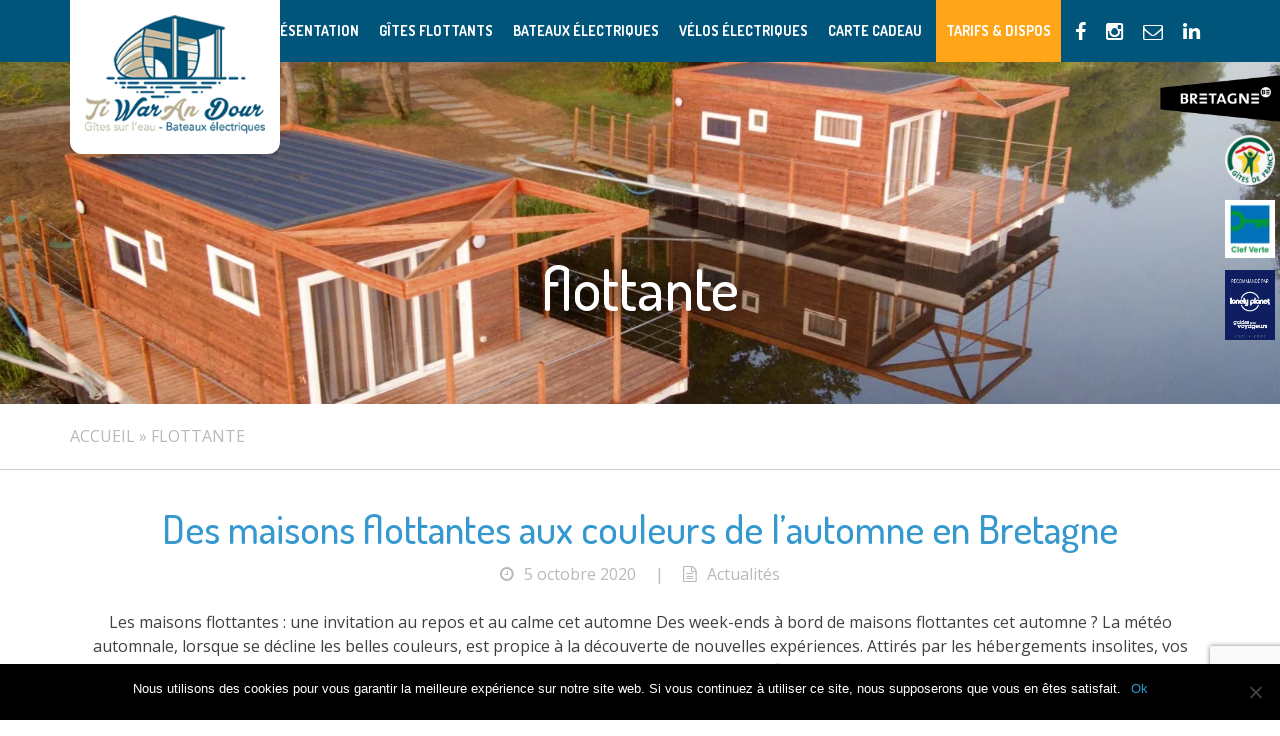

--- FILE ---
content_type: text/html; charset=UTF-8
request_url: https://gite-flottant.fr/tag/flottante/
body_size: 12772
content:
<!DOCTYPE html>
<!--[if lt IE 7]><html lang="fr-FR" class="lt-ie9 lt-ie8 lt-ie7"> <![endif]-->
<!--[if (IE 7)&!(IEMobile)]><html lang="fr-FR" class="lt-ie9 lt-ie8"><![endif]-->
<!--[if (IE 8)&!(IEMobile)]><html lang="fr-FR" class="lt-ie9"><![endif]-->
<!--[if (IE 9)&!(IEMobile)]><html lang="fr-FR" class="lt-ie10"><![endif]-->
<!--[if gt IE 9]><!--> <html lang="fr-FR"><!--<![endif]-->
<head>
	<meta charset="UTF-8">
	<meta name="viewport" content="width=device-width, initial-scale=1">
	<title>flottante Archives - Ti War An Dour - Maisons sur l&#039;eau</title><link rel="preload" data-rocket-preload as="style" href="https://fonts.googleapis.com/css?family=Dosis%3A400%2C500%2C600%2C700%7COpen%20Sans%3A400%2C600%2C700&#038;display=swap" /><link rel="stylesheet" href="https://fonts.googleapis.com/css?family=Dosis%3A400%2C500%2C600%2C700%7COpen%20Sans%3A400%2C600%2C700&#038;display=swap" media="print" onload="this.media='all'" /><noscript><link rel="stylesheet" href="https://fonts.googleapis.com/css?family=Dosis%3A400%2C500%2C600%2C700%7COpen%20Sans%3A400%2C600%2C700&#038;display=swap" /></noscript><link rel="preload" data-rocket-preload as="image" href="https://gite-flottant.fr/wp-content/uploads/2016/09/YUN00006C-CIEL-1-2400x455.jpg" fetchpriority="high">
	<link rel="profile" href="http://gmpg.org/xfn/11">

	
	
	<!-- wordpress head functions -->
	<meta name='robots' content='index, follow, max-image-preview:large, max-snippet:-1, max-video-preview:-1' />
<link rel="alternate" hreflang="fr" href="https://gite-flottant.fr/tag/flottante/" />
<link rel="alternate" hreflang="x-default" href="https://gite-flottant.fr/tag/flottante/" />

	<!-- This site is optimized with the Yoast SEO plugin v23.5 - https://yoast.com/wordpress/plugins/seo/ -->
	<link rel="canonical" href="https://gite-flottant.fr/tag/flottante/" />
	<meta property="og:locale" content="fr_FR" />
	<meta property="og:type" content="article" />
	<meta property="og:title" content="flottante Archives - Ti War An Dour - Maisons sur l&#039;eau" />
	<meta property="og:url" content="https://gite-flottant.fr/tag/flottante/" />
	<meta property="og:site_name" content="Ti War An Dour - Maisons sur l&#039;eau" />
	<meta property="og:image" content="https://gite-flottant.fr/wp-content/uploads/2017/05/gites-flottants-ti-war-an-dour-10.jpg" />
	<meta property="og:image:width" content="1025" />
	<meta property="og:image:height" content="768" />
	<meta property="og:image:type" content="image/jpeg" />
	<meta name="twitter:card" content="summary_large_image" />
	<script type="application/ld+json" class="yoast-schema-graph">{"@context":"https://schema.org","@graph":[{"@type":"CollectionPage","@id":"https://gite-flottant.fr/tag/flottante/","url":"https://gite-flottant.fr/tag/flottante/","name":"flottante Archives - Ti War An Dour - Maisons sur l&#039;eau","isPartOf":{"@id":"https://gite-flottant.fr/#website"},"primaryImageOfPage":{"@id":"https://gite-flottant.fr/tag/flottante/#primaryimage"},"image":{"@id":"https://gite-flottant.fr/tag/flottante/#primaryimage"},"thumbnailUrl":"https://gite-flottant.fr/wp-content/uploads/2016/09/YUN00006C-CIEL-1.jpg","breadcrumb":{"@id":"https://gite-flottant.fr/tag/flottante/#breadcrumb"},"inLanguage":"fr-FR"},{"@type":"ImageObject","inLanguage":"fr-FR","@id":"https://gite-flottant.fr/tag/flottante/#primaryimage","url":"https://gite-flottant.fr/wp-content/uploads/2016/09/YUN00006C-CIEL-1.jpg","contentUrl":"https://gite-flottant.fr/wp-content/uploads/2016/09/YUN00006C-CIEL-1.jpg","width":3992,"height":2992},{"@type":"BreadcrumbList","@id":"https://gite-flottant.fr/tag/flottante/#breadcrumb","itemListElement":[{"@type":"ListItem","position":1,"name":"Accueil","item":"https://gite-flottant.fr/"},{"@type":"ListItem","position":2,"name":"flottante"}]},{"@type":"WebSite","@id":"https://gite-flottant.fr/#website","url":"https://gite-flottant.fr/","name":"Ti War An Dour - Maisons sur l&#039;eau","description":"Hébergements insolites flottants Bretagne","potentialAction":[{"@type":"SearchAction","target":{"@type":"EntryPoint","urlTemplate":"https://gite-flottant.fr/?s={search_term_string}"},"query-input":{"@type":"PropertyValueSpecification","valueRequired":true,"valueName":"search_term_string"}}],"inLanguage":"fr-FR"}]}</script>
	<!-- / Yoast SEO plugin. -->


<link rel='dns-prefetch' href='//secure.gravatar.com' />
<link rel='dns-prefetch' href='//ajax.googleapis.com' />
<link rel='dns-prefetch' href='//stats.wp.com' />
<link rel='dns-prefetch' href='//fonts.googleapis.com' />
<link rel='dns-prefetch' href='//v0.wordpress.com' />
<link href='https://fonts.gstatic.com' crossorigin rel='preconnect' />
<link rel="alternate" type="application/rss+xml" title="Ti War An Dour - Maisons sur l&#039;eau &raquo; Flux" href="https://gite-flottant.fr/feed/" />
<link rel="alternate" type="application/rss+xml" title="Ti War An Dour - Maisons sur l&#039;eau &raquo; Flux des commentaires" href="https://gite-flottant.fr/comments/feed/" />
<link rel="alternate" type="application/rss+xml" title="Ti War An Dour - Maisons sur l&#039;eau &raquo; Flux de l’étiquette flottante" href="https://gite-flottant.fr/tag/flottante/feed/" />
<link data-minify="1" rel='stylesheet' id='altitude-owlcarousel-css' href='https://gite-flottant.fr/wp-content/cache/min/1/wp-content/plugins/altitude-slides/lib/owl-carousel/owl.carousel.css?ver=1740389544' type='text/css' media='all' />
<link data-minify="1" rel='stylesheet' id='altitude-owlcarousel-theme-css' href='https://gite-flottant.fr/wp-content/cache/min/1/wp-content/plugins/altitude-slides/lib/owl-carousel/owl.theme.css?ver=1740389544' type='text/css' media='all' />
<link data-minify="1" rel='stylesheet' id='altitude-owlcarousel-transitions-css' href='https://gite-flottant.fr/wp-content/cache/min/1/wp-content/plugins/altitude-slides/lib/owl-carousel/owl.transitions.css?ver=1740389544' type='text/css' media='all' />
<link data-minify="1" rel='stylesheet' id='zilla-shortcodes-css' href='https://gite-flottant.fr/wp-content/cache/min/1/wp-content/plugins/altitude-shortcodes/assets/css/shortcodes.css?ver=1740389544' type='text/css' media='all' />
<style id='wp-emoji-styles-inline-css' type='text/css'>

	img.wp-smiley, img.emoji {
		display: inline !important;
		border: none !important;
		box-shadow: none !important;
		height: 1em !important;
		width: 1em !important;
		margin: 0 0.07em !important;
		vertical-align: -0.1em !important;
		background: none !important;
		padding: 0 !important;
	}
</style>
<link rel='stylesheet' id='wp-block-library-css' href='https://gite-flottant.fr/wp-includes/css/dist/block-library/style.min.css?ver=6.6.4' type='text/css' media='all' />
<link rel='stylesheet' id='mediaelement-css' href='https://gite-flottant.fr/wp-includes/js/mediaelement/mediaelementplayer-legacy.min.css?ver=4.2.17' type='text/css' media='all' />
<link rel='stylesheet' id='wp-mediaelement-css' href='https://gite-flottant.fr/wp-includes/js/mediaelement/wp-mediaelement.min.css?ver=6.6.4' type='text/css' media='all' />
<style id='jetpack-sharing-buttons-style-inline-css' type='text/css'>
.jetpack-sharing-buttons__services-list{display:flex;flex-direction:row;flex-wrap:wrap;gap:0;list-style-type:none;margin:5px;padding:0}.jetpack-sharing-buttons__services-list.has-small-icon-size{font-size:12px}.jetpack-sharing-buttons__services-list.has-normal-icon-size{font-size:16px}.jetpack-sharing-buttons__services-list.has-large-icon-size{font-size:24px}.jetpack-sharing-buttons__services-list.has-huge-icon-size{font-size:36px}@media print{.jetpack-sharing-buttons__services-list{display:none!important}}.editor-styles-wrapper .wp-block-jetpack-sharing-buttons{gap:0;padding-inline-start:0}ul.jetpack-sharing-buttons__services-list.has-background{padding:1.25em 2.375em}
</style>
<style id='classic-theme-styles-inline-css' type='text/css'>
/*! This file is auto-generated */
.wp-block-button__link{color:#fff;background-color:#32373c;border-radius:9999px;box-shadow:none;text-decoration:none;padding:calc(.667em + 2px) calc(1.333em + 2px);font-size:1.125em}.wp-block-file__button{background:#32373c;color:#fff;text-decoration:none}
</style>
<style id='global-styles-inline-css' type='text/css'>
:root{--wp--preset--aspect-ratio--square: 1;--wp--preset--aspect-ratio--4-3: 4/3;--wp--preset--aspect-ratio--3-4: 3/4;--wp--preset--aspect-ratio--3-2: 3/2;--wp--preset--aspect-ratio--2-3: 2/3;--wp--preset--aspect-ratio--16-9: 16/9;--wp--preset--aspect-ratio--9-16: 9/16;--wp--preset--color--black: #000000;--wp--preset--color--cyan-bluish-gray: #abb8c3;--wp--preset--color--white: #ffffff;--wp--preset--color--pale-pink: #f78da7;--wp--preset--color--vivid-red: #cf2e2e;--wp--preset--color--luminous-vivid-orange: #ff6900;--wp--preset--color--luminous-vivid-amber: #fcb900;--wp--preset--color--light-green-cyan: #7bdcb5;--wp--preset--color--vivid-green-cyan: #00d084;--wp--preset--color--pale-cyan-blue: #8ed1fc;--wp--preset--color--vivid-cyan-blue: #0693e3;--wp--preset--color--vivid-purple: #9b51e0;--wp--preset--gradient--vivid-cyan-blue-to-vivid-purple: linear-gradient(135deg,rgba(6,147,227,1) 0%,rgb(155,81,224) 100%);--wp--preset--gradient--light-green-cyan-to-vivid-green-cyan: linear-gradient(135deg,rgb(122,220,180) 0%,rgb(0,208,130) 100%);--wp--preset--gradient--luminous-vivid-amber-to-luminous-vivid-orange: linear-gradient(135deg,rgba(252,185,0,1) 0%,rgba(255,105,0,1) 100%);--wp--preset--gradient--luminous-vivid-orange-to-vivid-red: linear-gradient(135deg,rgba(255,105,0,1) 0%,rgb(207,46,46) 100%);--wp--preset--gradient--very-light-gray-to-cyan-bluish-gray: linear-gradient(135deg,rgb(238,238,238) 0%,rgb(169,184,195) 100%);--wp--preset--gradient--cool-to-warm-spectrum: linear-gradient(135deg,rgb(74,234,220) 0%,rgb(151,120,209) 20%,rgb(207,42,186) 40%,rgb(238,44,130) 60%,rgb(251,105,98) 80%,rgb(254,248,76) 100%);--wp--preset--gradient--blush-light-purple: linear-gradient(135deg,rgb(255,206,236) 0%,rgb(152,150,240) 100%);--wp--preset--gradient--blush-bordeaux: linear-gradient(135deg,rgb(254,205,165) 0%,rgb(254,45,45) 50%,rgb(107,0,62) 100%);--wp--preset--gradient--luminous-dusk: linear-gradient(135deg,rgb(255,203,112) 0%,rgb(199,81,192) 50%,rgb(65,88,208) 100%);--wp--preset--gradient--pale-ocean: linear-gradient(135deg,rgb(255,245,203) 0%,rgb(182,227,212) 50%,rgb(51,167,181) 100%);--wp--preset--gradient--electric-grass: linear-gradient(135deg,rgb(202,248,128) 0%,rgb(113,206,126) 100%);--wp--preset--gradient--midnight: linear-gradient(135deg,rgb(2,3,129) 0%,rgb(40,116,252) 100%);--wp--preset--font-size--small: 13px;--wp--preset--font-size--medium: 20px;--wp--preset--font-size--large: 36px;--wp--preset--font-size--x-large: 42px;--wp--preset--spacing--20: 0.44rem;--wp--preset--spacing--30: 0.67rem;--wp--preset--spacing--40: 1rem;--wp--preset--spacing--50: 1.5rem;--wp--preset--spacing--60: 2.25rem;--wp--preset--spacing--70: 3.38rem;--wp--preset--spacing--80: 5.06rem;--wp--preset--shadow--natural: 6px 6px 9px rgba(0, 0, 0, 0.2);--wp--preset--shadow--deep: 12px 12px 50px rgba(0, 0, 0, 0.4);--wp--preset--shadow--sharp: 6px 6px 0px rgba(0, 0, 0, 0.2);--wp--preset--shadow--outlined: 6px 6px 0px -3px rgba(255, 255, 255, 1), 6px 6px rgba(0, 0, 0, 1);--wp--preset--shadow--crisp: 6px 6px 0px rgba(0, 0, 0, 1);}:where(.is-layout-flex){gap: 0.5em;}:where(.is-layout-grid){gap: 0.5em;}body .is-layout-flex{display: flex;}.is-layout-flex{flex-wrap: wrap;align-items: center;}.is-layout-flex > :is(*, div){margin: 0;}body .is-layout-grid{display: grid;}.is-layout-grid > :is(*, div){margin: 0;}:where(.wp-block-columns.is-layout-flex){gap: 2em;}:where(.wp-block-columns.is-layout-grid){gap: 2em;}:where(.wp-block-post-template.is-layout-flex){gap: 1.25em;}:where(.wp-block-post-template.is-layout-grid){gap: 1.25em;}.has-black-color{color: var(--wp--preset--color--black) !important;}.has-cyan-bluish-gray-color{color: var(--wp--preset--color--cyan-bluish-gray) !important;}.has-white-color{color: var(--wp--preset--color--white) !important;}.has-pale-pink-color{color: var(--wp--preset--color--pale-pink) !important;}.has-vivid-red-color{color: var(--wp--preset--color--vivid-red) !important;}.has-luminous-vivid-orange-color{color: var(--wp--preset--color--luminous-vivid-orange) !important;}.has-luminous-vivid-amber-color{color: var(--wp--preset--color--luminous-vivid-amber) !important;}.has-light-green-cyan-color{color: var(--wp--preset--color--light-green-cyan) !important;}.has-vivid-green-cyan-color{color: var(--wp--preset--color--vivid-green-cyan) !important;}.has-pale-cyan-blue-color{color: var(--wp--preset--color--pale-cyan-blue) !important;}.has-vivid-cyan-blue-color{color: var(--wp--preset--color--vivid-cyan-blue) !important;}.has-vivid-purple-color{color: var(--wp--preset--color--vivid-purple) !important;}.has-black-background-color{background-color: var(--wp--preset--color--black) !important;}.has-cyan-bluish-gray-background-color{background-color: var(--wp--preset--color--cyan-bluish-gray) !important;}.has-white-background-color{background-color: var(--wp--preset--color--white) !important;}.has-pale-pink-background-color{background-color: var(--wp--preset--color--pale-pink) !important;}.has-vivid-red-background-color{background-color: var(--wp--preset--color--vivid-red) !important;}.has-luminous-vivid-orange-background-color{background-color: var(--wp--preset--color--luminous-vivid-orange) !important;}.has-luminous-vivid-amber-background-color{background-color: var(--wp--preset--color--luminous-vivid-amber) !important;}.has-light-green-cyan-background-color{background-color: var(--wp--preset--color--light-green-cyan) !important;}.has-vivid-green-cyan-background-color{background-color: var(--wp--preset--color--vivid-green-cyan) !important;}.has-pale-cyan-blue-background-color{background-color: var(--wp--preset--color--pale-cyan-blue) !important;}.has-vivid-cyan-blue-background-color{background-color: var(--wp--preset--color--vivid-cyan-blue) !important;}.has-vivid-purple-background-color{background-color: var(--wp--preset--color--vivid-purple) !important;}.has-black-border-color{border-color: var(--wp--preset--color--black) !important;}.has-cyan-bluish-gray-border-color{border-color: var(--wp--preset--color--cyan-bluish-gray) !important;}.has-white-border-color{border-color: var(--wp--preset--color--white) !important;}.has-pale-pink-border-color{border-color: var(--wp--preset--color--pale-pink) !important;}.has-vivid-red-border-color{border-color: var(--wp--preset--color--vivid-red) !important;}.has-luminous-vivid-orange-border-color{border-color: var(--wp--preset--color--luminous-vivid-orange) !important;}.has-luminous-vivid-amber-border-color{border-color: var(--wp--preset--color--luminous-vivid-amber) !important;}.has-light-green-cyan-border-color{border-color: var(--wp--preset--color--light-green-cyan) !important;}.has-vivid-green-cyan-border-color{border-color: var(--wp--preset--color--vivid-green-cyan) !important;}.has-pale-cyan-blue-border-color{border-color: var(--wp--preset--color--pale-cyan-blue) !important;}.has-vivid-cyan-blue-border-color{border-color: var(--wp--preset--color--vivid-cyan-blue) !important;}.has-vivid-purple-border-color{border-color: var(--wp--preset--color--vivid-purple) !important;}.has-vivid-cyan-blue-to-vivid-purple-gradient-background{background: var(--wp--preset--gradient--vivid-cyan-blue-to-vivid-purple) !important;}.has-light-green-cyan-to-vivid-green-cyan-gradient-background{background: var(--wp--preset--gradient--light-green-cyan-to-vivid-green-cyan) !important;}.has-luminous-vivid-amber-to-luminous-vivid-orange-gradient-background{background: var(--wp--preset--gradient--luminous-vivid-amber-to-luminous-vivid-orange) !important;}.has-luminous-vivid-orange-to-vivid-red-gradient-background{background: var(--wp--preset--gradient--luminous-vivid-orange-to-vivid-red) !important;}.has-very-light-gray-to-cyan-bluish-gray-gradient-background{background: var(--wp--preset--gradient--very-light-gray-to-cyan-bluish-gray) !important;}.has-cool-to-warm-spectrum-gradient-background{background: var(--wp--preset--gradient--cool-to-warm-spectrum) !important;}.has-blush-light-purple-gradient-background{background: var(--wp--preset--gradient--blush-light-purple) !important;}.has-blush-bordeaux-gradient-background{background: var(--wp--preset--gradient--blush-bordeaux) !important;}.has-luminous-dusk-gradient-background{background: var(--wp--preset--gradient--luminous-dusk) !important;}.has-pale-ocean-gradient-background{background: var(--wp--preset--gradient--pale-ocean) !important;}.has-electric-grass-gradient-background{background: var(--wp--preset--gradient--electric-grass) !important;}.has-midnight-gradient-background{background: var(--wp--preset--gradient--midnight) !important;}.has-small-font-size{font-size: var(--wp--preset--font-size--small) !important;}.has-medium-font-size{font-size: var(--wp--preset--font-size--medium) !important;}.has-large-font-size{font-size: var(--wp--preset--font-size--large) !important;}.has-x-large-font-size{font-size: var(--wp--preset--font-size--x-large) !important;}
:where(.wp-block-post-template.is-layout-flex){gap: 1.25em;}:where(.wp-block-post-template.is-layout-grid){gap: 1.25em;}
:where(.wp-block-columns.is-layout-flex){gap: 2em;}:where(.wp-block-columns.is-layout-grid){gap: 2em;}
:root :where(.wp-block-pullquote){font-size: 1.5em;line-height: 1.6;}
</style>
<link data-minify="1" rel='stylesheet' id='font-awesome-style-css' href='https://gite-flottant.fr/wp-content/cache/min/1/wp-content/plugins/altitude-slides/lib/font-awesome/font-awesome.min.css?ver=1740389544' type='text/css' media='screen' />
<link data-minify="1" rel='stylesheet' id='altitude-slides-style-css' href='https://gite-flottant.fr/wp-content/cache/min/1/wp-content/plugins/altitude-slides/css/altitude-slides.css?ver=1740389544' type='text/css' media='all' />
<link rel='stylesheet' id='cookie-notice-front-css' href='https://gite-flottant.fr/wp-content/plugins/cookie-notice/css/front.min.css?ver=2.4.18' type='text/css' media='all' />
<link rel='stylesheet' id='wpml-legacy-dropdown-0-css' href='https://gite-flottant.fr/wp-content/plugins/sitepress-multilingual-cms/templates/language-switchers/legacy-dropdown/style.min.css?ver=1' type='text/css' media='all' />
<link data-minify="1" rel='stylesheet' id='altitude-style-css' href='https://gite-flottant.fr/wp-content/cache/min/1/wp-content/themes/altitude/style.css?ver=1740389544' type='text/css' media='screen' />


<link data-minify="1" rel='stylesheet' id='altitude-style-fancybox-css' href='https://gite-flottant.fr/wp-content/cache/min/1/wp-content/themes/altitude/js/fancybox/jquery.fancybox.css?ver=1740389544' type='text/css' media='screen' />
<link data-minify="1" rel='stylesheet' id='altitude-style-datepicker-css' href='https://gite-flottant.fr/wp-content/cache/min/1/wp-content/themes/altitude/css/cangas.datepicker.css?ver=1740389544' type='text/css' media='screen' />
<link data-minify="1" rel='stylesheet' id='altitude-leaflet-css' href='https://gite-flottant.fr/wp-content/cache/min/1/wp-content/themes/altitude/js/leaflet/leaflet.css?ver=1740389544' type='text/css' media='screen' />
<style id='rocket-lazyload-inline-css' type='text/css'>
.rll-youtube-player{position:relative;padding-bottom:56.23%;height:0;overflow:hidden;max-width:100%;}.rll-youtube-player:focus-within{outline: 2px solid currentColor;outline-offset: 5px;}.rll-youtube-player iframe{position:absolute;top:0;left:0;width:100%;height:100%;z-index:100;background:0 0}.rll-youtube-player img{bottom:0;display:block;left:0;margin:auto;max-width:100%;width:100%;position:absolute;right:0;top:0;border:none;height:auto;-webkit-transition:.4s all;-moz-transition:.4s all;transition:.4s all}.rll-youtube-player img:hover{-webkit-filter:brightness(75%)}.rll-youtube-player .play{height:100%;width:100%;left:0;top:0;position:absolute;background:url(https://gite-flottant.fr/wp-content/plugins/wp-rocket/assets/img/youtube.png) no-repeat center;background-color: transparent !important;cursor:pointer;border:none;}
</style>
<link data-minify="1" rel='stylesheet' id='jetpack_css-css' href='https://gite-flottant.fr/wp-content/cache/min/1/wp-content/plugins/jetpack/css/jetpack.css?ver=1740389544' type='text/css' media='all' />





<script type="text/javascript" id="cookie-notice-front-js-before">
/* <![CDATA[ */
var cnArgs = {"ajaxUrl":"https:\/\/gite-flottant.fr\/wp-admin\/admin-ajax.php","nonce":"d3050d250b","hideEffect":"fade","position":"bottom","onScroll":false,"onScrollOffset":100,"onClick":false,"cookieName":"cookie_notice_accepted","cookieTime":2592000,"cookieTimeRejected":2592000,"globalCookie":false,"redirection":false,"cache":true,"revokeCookies":false,"revokeCookiesOpt":"automatic"};
/* ]]> */
</script>


<link rel="https://api.w.org/" href="https://gite-flottant.fr/wp-json/" /><link rel="alternate" title="JSON" type="application/json" href="https://gite-flottant.fr/wp-json/wp/v2/tags/104" /><link rel="EditURI" type="application/rsd+xml" title="RSD" href="https://gite-flottant.fr/xmlrpc.php?rsd" />
<meta name="generator" content="WPML ver:4.6.13 stt:1,4;" />
	<style>img#wpstats{display:none}</style>
		
<!-- Meta Pixel Code -->
<script type='text/javascript'>
!function(f,b,e,v,n,t,s){if(f.fbq)return;n=f.fbq=function(){n.callMethod?
n.callMethod.apply(n,arguments):n.queue.push(arguments)};if(!f._fbq)f._fbq=n;
n.push=n;n.loaded=!0;n.version='2.0';n.queue=[];t=b.createElement(e);t.async=!0;
t.src=v;s=b.getElementsByTagName(e)[0];s.parentNode.insertBefore(t,s)}(window,
document,'script','https://connect.facebook.net/en_US/fbevents.js?v=next');
</script>
<!-- End Meta Pixel Code -->

      
    
<!-- Meta Pixel Code -->
<noscript>
<img height="1" width="1" style="display:none" alt="fbpx"
src="https://www.facebook.com/tr?id=313095696612545&ev=PageView&noscript=1" />
</noscript>
<!-- End Meta Pixel Code -->
<style type="text/css">.recentcomments a{display:inline !important;padding:0 !important;margin:0 !important;}</style><link rel="icon" href="https://gite-flottant.fr/wp-content/uploads/2024/03/cropped-logo-ti_war_an_dour-32x32.jpg" sizes="32x32" />
<link rel="icon" href="https://gite-flottant.fr/wp-content/uploads/2024/03/cropped-logo-ti_war_an_dour-192x192.jpg" sizes="192x192" />
<link rel="apple-touch-icon" href="https://gite-flottant.fr/wp-content/uploads/2024/03/cropped-logo-ti_war_an_dour-180x180.jpg" />
<meta name="msapplication-TileImage" content="https://gite-flottant.fr/wp-content/uploads/2024/03/cropped-logo-ti_war_an_dour-270x270.jpg" />
<noscript><style id="rocket-lazyload-nojs-css">.rll-youtube-player, [data-lazy-src]{display:none !important;}</style></noscript>	<!-- end of wordpress head -->

<!-- Google tag (gtag.js) -->
<script async src="https://www.googletagmanager.com/gtag/js?id=G-NSJGV6WJXD"></script>
<script>
  window.dataLayer = window.dataLayer || [];
  function gtag(){dataLayer.push(arguments);}
  gtag('js', new Date());

  gtag('config', 'G-NSJGV6WJXD');
</script>

	<!-- favicon -->
	<link rel="apple-touch-icon" sizes="57x57" href="https://gite-flottant.fr/wp-content/themes/altitude/favicon/apple-touch-icon-57x57.png">
	<link rel="apple-touch-icon" sizes="60x60" href="https://gite-flottant.fr/wp-content/themes/altitude/favicon/apple-touch-icon-60x60.png">
	<link rel="icon" type="image/png" href="https://gite-flottant.fr/wp-content/themes/altitude/favicon/favicon-32x32.png" sizes="32x32">
	<link rel="icon" type="image/png" href="https://gite-flottant.fr/wp-content/themes/altitude/favicon/favicon-16x16.png" sizes="16x16">
	<!-- end favicon -->
<style id="rocket-lazyrender-inline-css">[data-wpr-lazyrender] {content-visibility: auto;}</style></head>

<body class="archive tag tag-flottante tag-104 cookies-not-set group-blog lang-fr">
<div  id="page" class="hfeed site">
	<a class="skip-link screen-reader-text" href="#content">Passer au contenu</a>

	<div  id="header">
		<div  class="container-grid container-header">
			<header id="masthead" class="site-header">
				<div class="site-branding">
										<p class="site-title"><a href="https://gite-flottant.fr/" rel="home">Ti War An Dour &#8211; Maisons sur l&#039;eau</a></p>
									</div>
                <div class="alt-wpml-flag">
                    
<div
	 class="wpml-ls-statics-shortcode_actions wpml-ls wpml-ls-legacy-dropdown js-wpml-ls-legacy-dropdown">
	<ul>

		<li tabindex="0" class="wpml-ls-slot-shortcode_actions wpml-ls-item wpml-ls-item-fr wpml-ls-current-language wpml-ls-first-item wpml-ls-last-item wpml-ls-item-legacy-dropdown">
			<a href="#" class="js-wpml-ls-item-toggle wpml-ls-item-toggle">
                                                    <img
            class="wpml-ls-flag"
            src="https://gite-flottant.fr/wp-content/uploads/flags/fr.png"
            alt="Français"
            width=18
            height=12
    /></a>

			<ul class="wpml-ls-sub-menu">
							</ul>

		</li>

	</ul>
</div>
                </div>
			</header><!-- #masthead -->
			<button id="navbar-toggle" class="hamburger-menu hamburger--spin" type="button">
				  <span class="hamburger-box">
					<span class="hamburger-inner"></span>
				  </span>
			</button>
			<nav id="site-navigation" class="main-navigation">
				<div class="menu-menu-principal-container"><ul id="menu-menu-principal" class="menu"><li id="menu-item-51" class="menu-item menu-item-type-post_type menu-item-object-page menu-item-has-children menu-item-51"><a href="https://gite-flottant.fr/locations-hebergements-gites-flottants-bretagne-2/">Présentation</a>
<ul class="sub-menu">
	<li id="menu-item-522" class="menu-item menu-item-type-post_type menu-item-object-page menu-item-522"><a href="https://gite-flottant.fr/livre-dor/">Livre d’or</a></li>
</ul>
</li>
<li id="menu-item-50" class="menu-item menu-item-type-post_type menu-item-object-page menu-item-50"><a href="https://gite-flottant.fr/location-gites-flottants/">Gîtes flottants</a></li>
<li id="menu-item-49" class="menu-item menu-item-type-post_type menu-item-object-page menu-item-49"><a href="https://gite-flottant.fr/location-de-bateaux-electriques/">Bateaux électriques</a></li>
<li id="menu-item-153" class="menu-item menu-item-type-post_type menu-item-object-page menu-item-153"><a href="https://gite-flottant.fr/velos-a-assistance-electrique/">Vélos électriques</a></li>
<li id="menu-item-2060" class="menu-item menu-item-type-post_type menu-item-object-page menu-item-2060"><a href="https://gite-flottant.fr/carte-cadeau/">Carte Cadeau</a></li>
</ul></div>				<a class="resa_link" target="_blank" href="https://secure.reservit.com/reservit/reserhotel.php?action=resa&hotelid=253722&redirectHOST=hotel.reservit.com&lang=FR">Tarifs & Dispos</a>				<div id='infos_client_social'><ul><li class="infos_client_social_facebook"><a target="_blank" href="https://fr-fr.facebook.com/tiwarandour/"><i class="fa fa-facebook"></i></a></li><li class="infos_client_social_instagram"><a target="_blank" href="https://www.instagram.com/tiwarandour/"><i class="fa fa-instagram"></i></a></li><li class="infos_client_social_contact"><a target="_self" href="https://gite-flottant.fr/contact-localisation/"><i class="fa fa-envelope-o"></i></a></li><li class="infos_client_social_linkedin"><a target="_blank" href="https://www.linkedin.com/company/tiwarandour/"><i class="fa fa-linkedin"></i></a></li></ul></div>			</nav><!-- #site-navigation -->
		</div>
		<p id="marque-bretagne">
            <a target="_blank" href="https://www.marque.bretagne.bzh/ils-sont-partenaires/ti-war-an-dour/" title="Voir le site officiel de la marque Bretagne">
                <span>Marque bretagne</span>
            </a>
        </p>
        <div  id="gite-de-france">
            <a target="_blank" href="https://www.gites-de-france.com/location-vacances-Guegon-Cabane-Sur-Pilotis-Enez-Sun-56G701.html" title="Labellisé Gîtes de France Morbihan">
                <span>Gite de France</span>
            </a>
        </div>
		<div  id="clef-verte">
            <a href="#" title="Labellisé Clef Verte">
                <span>Clef Verte</span>
            </a>
        </div>
 		<div  id="lonelyplanet">
            <a title="LonelyPlanet">
                <span>LonelyPlanet</span>
            </a>
        </div>
	</div>

	<div  id="content" class="site-content"><div  class="row">
	<section id="primary" class="content-area  col-md-12 clearfix">
		<main id="main" class="site-main" role="main">

			<header class="entry-header" style="background-image:url(https://gite-flottant.fr/wp-content/uploads/2016/09/YUN00006C-CIEL-1-2400x455.jpg)">
				<h1 class="entry-title">
					flottante				</h1>
							</header><!-- .entry-header -->
							<div id="alt_breadcrumb">
					<div class="container-grid clearfix">
						<div class="pull-left">
							<p id="breadcrumbs"><span><span><a href="https://gite-flottant.fr/">Accueil</a></span> » <span class="breadcrumb_last" aria-current="page">flottante</span></span></p>						</div>
					</div>
				</div>
				
			<div class="container-grid">
				<div class="archives-items">
									
						<article id="post-1687" class="post-1687 post type-post status-publish format-standard has-post-thumbnail hentry category-actualites tag-bretagne tag-famille tag-flottante tag-gite tag-hebergements tag-insolite tag-insolites tag-maison tag-morbihan tag-nature tag-promotions tag-sejour tag-weekend" role="article">
							<header class="article-header">
								<h2 id="post-1687"><a href="https://gite-flottant.fr/maisons-flottantes-automne/" rel="bookmark" title="Lien vers Des maisons flottantes aux couleurs de l&rsquo;automne en Bretagne">Des maisons flottantes aux couleurs de l&rsquo;automne en Bretagne</a></h2>
								<ul class="meta-infos clearfix">
	<li class="meta-date"><i class="fa fa-clock-o"></i>5 octobre 2020</li> 
	<li class="separateur">|</li>
	<li class="meta-categorie"><i class="fa fa-file-text-o"></i><a href="https://gite-flottant.fr/category/actualites/" rel="category tag">Actualités</a></li>
    </ul>							</header>
							<section class="entry-content">
								<p>Les maisons flottantes : une invitation au repos et au calme cet automne Des week-ends à bord de maisons flottantes cet automne ? La météo automnale, lorsque se décline les belles couleurs, est propice à la découverte de nouvelles expériences. Attirés par les hébergements insolites, vos recherches vous mèneront sûrement vers des maisons flottantes. Toute [&hellip;]</p>
																<a href="https://gite-flottant.fr/maisons-flottantes-automne/" rel="bookmark" title="Lien vers Des maisons flottantes aux couleurs de l&rsquo;automne en Bretagne">
									<img width="640" height="479" src="https://gite-flottant.fr/wp-content/uploads/2016/09/YUN00006C-CIEL-1-1024x767.jpg" class="attachment-large size-large wp-post-image" alt="" decoding="async" fetchpriority="high" srcset="https://gite-flottant.fr/wp-content/uploads/2016/09/YUN00006C-CIEL-1-1024x767.jpg 1024w, https://gite-flottant.fr/wp-content/uploads/2016/09/YUN00006C-CIEL-1-400x300.jpg 400w, https://gite-flottant.fr/wp-content/uploads/2016/09/YUN00006C-CIEL-1-768x576.jpg 768w" sizes="(max-width: 640px) 100vw, 640px" />								</a>
															</section>
							<footer class="article-footer">
								<div class='post-tags clearfix'>
									<p class='post-tags-title'>Mots cl&eacute;s :</p><a href="https://gite-flottant.fr/tag/bretagne/" rel="tag">bretagne</a> <a href="https://gite-flottant.fr/tag/famille/" rel="tag">famille</a> <a href="https://gite-flottant.fr/tag/flottante/" rel="tag">flottante</a> <a href="https://gite-flottant.fr/tag/gite/" rel="tag">gite</a> <a href="https://gite-flottant.fr/tag/hebergements/" rel="tag">hébergements</a> <a href="https://gite-flottant.fr/tag/insolite/" rel="tag">insolite</a> <a href="https://gite-flottant.fr/tag/insolites/" rel="tag">insolites</a> <a href="https://gite-flottant.fr/tag/maison/" rel="tag">maison</a> <a href="https://gite-flottant.fr/tag/morbihan/" rel="tag">Morbihan</a> <a href="https://gite-flottant.fr/tag/nature/" rel="tag">nature</a> <a href="https://gite-flottant.fr/tag/promotions/" rel="tag">Promotions</a> <a href="https://gite-flottant.fr/tag/sejour/" rel="tag">séjour</a> <a href="https://gite-flottant.fr/tag/weekend/" rel="tag">weekend</a>								</div>
							</footer>
						</article>

					
						<article id="post-1678" class="post-1678 post type-post status-publish format-standard has-post-thumbnail hentry category-actualites tag-atypique tag-bretagne tag-cabane tag-flottante tag-flottants tag-gite tag-gites tag-insolite tag-maison tag-promotion tag-promotions tag-sur-leau" role="article">
							<header class="article-header">
								<h2 id="post-1678"><a href="https://gite-flottant.fr/maison-flottante-bretagne/" rel="bookmark" title="Lien vers Maison flottante en Bretagne : une nuitée atypique sur l&rsquo;eau en exclusivité !">Maison flottante en Bretagne : une nuitée atypique sur l&rsquo;eau en exclusivité !</a></h2>
								<ul class="meta-infos clearfix">
	<li class="meta-date"><i class="fa fa-clock-o"></i>22 septembre 2020</li> 
	<li class="separateur">|</li>
	<li class="meta-categorie"><i class="fa fa-file-text-o"></i><a href="https://gite-flottant.fr/category/actualites/" rel="category tag">Actualités</a></li>
    </ul>							</header>
							<section class="entry-content">
								<p>Exclusivité : un séjour à bord d&rsquo;une maison flottante en Bretagne ! Un séjour atypique sur l&rsquo;eau ! Nous vous proposons un véritable coup de cœur : l&rsquo;hébergement insolite sous la forme d&rsquo;une maison flottante.  Pour cela, programmez une escapade dans le Morbihan pour vous ressourcer en pleine nature. Un weekend relax et atypique ! mais [&hellip;]</p>
																<a href="https://gite-flottant.fr/maison-flottante-bretagne/" rel="bookmark" title="Lien vers Maison flottante en Bretagne : une nuitée atypique sur l&rsquo;eau en exclusivité !">
									<img width="640" height="427" src="data:image/svg+xml,%3Csvg%20xmlns='http://www.w3.org/2000/svg'%20viewBox='0%200%20640%20427'%3E%3C/svg%3E" class="attachment-large size-large wp-post-image" alt="" decoding="async" data-lazy-srcset="https://gite-flottant.fr/wp-content/uploads/2017/05/gites-flottants-ti-war-an-dour-8-1024x683.jpg 1024w, https://gite-flottant.fr/wp-content/uploads/2017/05/gites-flottants-ti-war-an-dour-8-400x267.jpg 400w, https://gite-flottant.fr/wp-content/uploads/2017/05/gites-flottants-ti-war-an-dour-8-768x512.jpg 768w, https://gite-flottant.fr/wp-content/uploads/2017/05/gites-flottants-ti-war-an-dour-8.jpg 1152w" data-lazy-sizes="(max-width: 640px) 100vw, 640px" data-lazy-src="https://gite-flottant.fr/wp-content/uploads/2017/05/gites-flottants-ti-war-an-dour-8-1024x683.jpg" /><noscript><img width="640" height="427" src="https://gite-flottant.fr/wp-content/uploads/2017/05/gites-flottants-ti-war-an-dour-8-1024x683.jpg" class="attachment-large size-large wp-post-image" alt="" decoding="async" srcset="https://gite-flottant.fr/wp-content/uploads/2017/05/gites-flottants-ti-war-an-dour-8-1024x683.jpg 1024w, https://gite-flottant.fr/wp-content/uploads/2017/05/gites-flottants-ti-war-an-dour-8-400x267.jpg 400w, https://gite-flottant.fr/wp-content/uploads/2017/05/gites-flottants-ti-war-an-dour-8-768x512.jpg 768w, https://gite-flottant.fr/wp-content/uploads/2017/05/gites-flottants-ti-war-an-dour-8.jpg 1152w" sizes="(max-width: 640px) 100vw, 640px" /></noscript>								</a>
															</section>
							<footer class="article-footer">
								<div class='post-tags clearfix'>
									<p class='post-tags-title'>Mots cl&eacute;s :</p><a href="https://gite-flottant.fr/tag/atypique/" rel="tag">atypique</a> <a href="https://gite-flottant.fr/tag/bretagne/" rel="tag">bretagne</a> <a href="https://gite-flottant.fr/tag/cabane/" rel="tag">cabane</a> <a href="https://gite-flottant.fr/tag/flottante/" rel="tag">flottante</a> <a href="https://gite-flottant.fr/tag/flottants/" rel="tag">flottants</a> <a href="https://gite-flottant.fr/tag/gite/" rel="tag">gite</a> <a href="https://gite-flottant.fr/tag/gites/" rel="tag">gites</a> <a href="https://gite-flottant.fr/tag/insolite/" rel="tag">insolite</a> <a href="https://gite-flottant.fr/tag/maison/" rel="tag">maison</a> <a href="https://gite-flottant.fr/tag/promotion/" rel="tag">promotion</a> <a href="https://gite-flottant.fr/tag/promotions/" rel="tag">Promotions</a> <a href="https://gite-flottant.fr/tag/sur-leau/" rel="tag">sur l'eau</a>								</div>
							</footer>
						</article>

					
						<article id="post-1675" class="post-1675 post type-post status-publish format-standard has-post-thumbnail hentry category-actualites tag-bretagne tag-calme tag-flottante tag-gite tag-hebergement tag-insolite tag-maison tag-morbihan tag-nature tag-original tag-promotions tag-sejour tag-sur-leau" role="article">
							<header class="article-header">
								<h2 id="post-1675"><a href="https://gite-flottant.fr/maison-flottante/" rel="bookmark" title="Lien vers La maison flottante : un séjour sur l&rsquo;eau tout confort en Bretagne !">La maison flottante : un séjour sur l&rsquo;eau tout confort en Bretagne !</a></h2>
								<ul class="meta-infos clearfix">
	<li class="meta-date"><i class="fa fa-clock-o"></i>14 septembre 2020</li> 
	<li class="separateur">|</li>
	<li class="meta-categorie"><i class="fa fa-file-text-o"></i><a href="https://gite-flottant.fr/category/actualites/" rel="category tag">Actualités</a></li>
    </ul>							</header>
							<section class="entry-content">
								<p>Maison flottante : Les maisons sur l&rsquo;eau de Ti War An Dour, un séjour insolite pour vos escapades en Bretagne. Une maison flottante insolite et tout confort ! Ti War An Dour est un tout nouveau concept qui propose les seuls hébergements flottants éco-durables et tout confort sur le Canal de Nantes à Brest ! De [&hellip;]</p>
																<a href="https://gite-flottant.fr/maison-flottante/" rel="bookmark" title="Lien vers La maison flottante : un séjour sur l&rsquo;eau tout confort en Bretagne !">
									<img width="640" height="294" src="data:image/svg+xml,%3Csvg%20xmlns='http://www.w3.org/2000/svg'%20viewBox='0%200%20640%20294'%3E%3C/svg%3E" class="attachment-large size-large wp-post-image" alt="" decoding="async" data-lazy-srcset="https://gite-flottant.fr/wp-content/uploads/2019/01/gitesFlottants-Guegon-34-18-©Emmanuel-Berthier-e1547656656946-1024x470.jpg 1024w, https://gite-flottant.fr/wp-content/uploads/2019/01/gitesFlottants-Guegon-34-18-©Emmanuel-Berthier-e1547656656946-400x184.jpg 400w, https://gite-flottant.fr/wp-content/uploads/2019/01/gitesFlottants-Guegon-34-18-©Emmanuel-Berthier-e1547656656946-768x353.jpg 768w, https://gite-flottant.fr/wp-content/uploads/2019/01/gitesFlottants-Guegon-34-18-©Emmanuel-Berthier-e1547656656946.jpg 2000w" data-lazy-sizes="(max-width: 640px) 100vw, 640px" data-lazy-src="https://gite-flottant.fr/wp-content/uploads/2019/01/gitesFlottants-Guegon-34-18-©Emmanuel-Berthier-e1547656656946-1024x470.jpg" /><noscript><img width="640" height="294" src="https://gite-flottant.fr/wp-content/uploads/2019/01/gitesFlottants-Guegon-34-18-©Emmanuel-Berthier-e1547656656946-1024x470.jpg" class="attachment-large size-large wp-post-image" alt="" decoding="async" srcset="https://gite-flottant.fr/wp-content/uploads/2019/01/gitesFlottants-Guegon-34-18-©Emmanuel-Berthier-e1547656656946-1024x470.jpg 1024w, https://gite-flottant.fr/wp-content/uploads/2019/01/gitesFlottants-Guegon-34-18-©Emmanuel-Berthier-e1547656656946-400x184.jpg 400w, https://gite-flottant.fr/wp-content/uploads/2019/01/gitesFlottants-Guegon-34-18-©Emmanuel-Berthier-e1547656656946-768x353.jpg 768w, https://gite-flottant.fr/wp-content/uploads/2019/01/gitesFlottants-Guegon-34-18-©Emmanuel-Berthier-e1547656656946.jpg 2000w" sizes="(max-width: 640px) 100vw, 640px" /></noscript>								</a>
															</section>
							<footer class="article-footer">
								<div class='post-tags clearfix'>
									<p class='post-tags-title'>Mots cl&eacute;s :</p><a href="https://gite-flottant.fr/tag/bretagne/" rel="tag">bretagne</a> <a href="https://gite-flottant.fr/tag/calme/" rel="tag">calme</a> <a href="https://gite-flottant.fr/tag/flottante/" rel="tag">flottante</a> <a href="https://gite-flottant.fr/tag/gite/" rel="tag">gite</a> <a href="https://gite-flottant.fr/tag/hebergement/" rel="tag">hébergement</a> <a href="https://gite-flottant.fr/tag/insolite/" rel="tag">insolite</a> <a href="https://gite-flottant.fr/tag/maison/" rel="tag">maison</a> <a href="https://gite-flottant.fr/tag/morbihan/" rel="tag">Morbihan</a> <a href="https://gite-flottant.fr/tag/nature/" rel="tag">nature</a> <a href="https://gite-flottant.fr/tag/original/" rel="tag">original</a> <a href="https://gite-flottant.fr/tag/promotions/" rel="tag">Promotions</a> <a href="https://gite-flottant.fr/tag/sejour/" rel="tag">séjour</a> <a href="https://gite-flottant.fr/tag/sur-leau/" rel="tag">sur l'eau</a>								</div>
							</footer>
						</article>

																		</div>
			</div>

		</main><!-- #main -->
	</section><!-- #primary -->

</div>
	</div><!-- #content -->



    <footer data-wpr-lazyrender="1" id="footer">

        <div  id="inner-footer" class="container clearfix">

            <div id="footer-widgets" class="widget-area">
                <div class="row">
                    <div class="col-md-4"></div>
                    <div class="col-md-4"></div>
                    <div class="col-md-4"></div>
                </div>
            </div>

            <div class="row clearfix">
                <div class="col-sm-4 text-align-left">
                    <p>&copy; 2026 <a href="https://gite-flottant.fr">Ti War An Dour &#8211; Maisons sur l&#039;eau</a></p>
                </div>
                <div class="col-sm-8 text-align-right">
                    <div class="menu_footer"><div class="menu-menu-bas-de-page-container"><ul id="menu-menu-bas-de-page" class="menu"><li id="menu-item-1485" class="menu-item menu-item-type-custom menu-item-object-custom menu-item-1485"><a target="_blank" rel="noopener" href="https://secure.reservit.com/fo/booking/2/253722?specialMode=default&#038;langcode=FR&#038;__utmz=1.1557820034.1.1.utmcsr=gite-flottant.fr|utmccn=(referral)|utmcmd=referral|utmcct=/location-de-bateaux-electriques/&#038;custid=2&#038;__utmb=1.3.10.1557820034&#038;hotelid=253722&#038;__utmc=1&#038;m=booking&#038;__utma=1.1014483974.1557820034.1557820034.1557820034.1">Tarifs &#038; Dispos</a></li>
<li id="menu-item-166" class="menu-item menu-item-type-post_type menu-item-object-page menu-item-166"><a href="https://gite-flottant.fr/contact-localisation/">Contact &#038; Localisation</a></li>
<li id="menu-item-345" class="menu-item menu-item-type-post_type menu-item-object-page menu-item-345"><a href="https://gite-flottant.fr/livre-dor/">Livre d&rsquo;or</a></li>
<li id="menu-item-170" class="menu-item menu-item-type-post_type menu-item-object-page menu-item-170"><a href="https://gite-flottant.fr/conditions-generales-de-vente/">Conditions générales de vente</a></li>
<li id="menu-item-344" class="menu-item menu-item-type-post_type menu-item-object-page menu-item-344"><a href="https://gite-flottant.fr/mentions-legales/">Mentions légales</a></li>
</ul></div></div>
                </div>
            </div>

         </div> <!-- end #inner-footer -->

    </footer>

    </div><!-- #page -->

    <!-- Meta Pixel Event Code -->
    
    <!-- End Meta Pixel Event Code -->
    <div id='fb-pxl-ajax-code'></div>

<script type="text/javascript" id="rocket-browser-checker-js-after">
/* <![CDATA[ */
"use strict";var _createClass=function(){function defineProperties(target,props){for(var i=0;i<props.length;i++){var descriptor=props[i];descriptor.enumerable=descriptor.enumerable||!1,descriptor.configurable=!0,"value"in descriptor&&(descriptor.writable=!0),Object.defineProperty(target,descriptor.key,descriptor)}}return function(Constructor,protoProps,staticProps){return protoProps&&defineProperties(Constructor.prototype,protoProps),staticProps&&defineProperties(Constructor,staticProps),Constructor}}();function _classCallCheck(instance,Constructor){if(!(instance instanceof Constructor))throw new TypeError("Cannot call a class as a function")}var RocketBrowserCompatibilityChecker=function(){function RocketBrowserCompatibilityChecker(options){_classCallCheck(this,RocketBrowserCompatibilityChecker),this.passiveSupported=!1,this._checkPassiveOption(this),this.options=!!this.passiveSupported&&options}return _createClass(RocketBrowserCompatibilityChecker,[{key:"_checkPassiveOption",value:function(self){try{var options={get passive(){return!(self.passiveSupported=!0)}};window.addEventListener("test",null,options),window.removeEventListener("test",null,options)}catch(err){self.passiveSupported=!1}}},{key:"initRequestIdleCallback",value:function(){!1 in window&&(window.requestIdleCallback=function(cb){var start=Date.now();return setTimeout(function(){cb({didTimeout:!1,timeRemaining:function(){return Math.max(0,50-(Date.now()-start))}})},1)}),!1 in window&&(window.cancelIdleCallback=function(id){return clearTimeout(id)})}},{key:"isDataSaverModeOn",value:function(){return"connection"in navigator&&!0===navigator.connection.saveData}},{key:"supportsLinkPrefetch",value:function(){var elem=document.createElement("link");return elem.relList&&elem.relList.supports&&elem.relList.supports("prefetch")&&window.IntersectionObserver&&"isIntersecting"in IntersectionObserverEntry.prototype}},{key:"isSlowConnection",value:function(){return"connection"in navigator&&"effectiveType"in navigator.connection&&("2g"===navigator.connection.effectiveType||"slow-2g"===navigator.connection.effectiveType)}}]),RocketBrowserCompatibilityChecker}();
/* ]]> */
</script>
<script type="text/javascript" id="rocket-preload-links-js-extra">
/* <![CDATA[ */
var RocketPreloadLinksConfig = {"excludeUris":"\/(?:.+\/)?feed(?:\/(?:.+\/?)?)?$|\/(?:.+\/)?embed\/|\/(index.php\/)?(.*)wp-json(\/.*|$)|\/refer\/|\/go\/|\/recommend\/|\/recommends\/","usesTrailingSlash":"1","imageExt":"jpg|jpeg|gif|png|tiff|bmp|webp|avif|pdf|doc|docx|xls|xlsx|php","fileExt":"jpg|jpeg|gif|png|tiff|bmp|webp|avif|pdf|doc|docx|xls|xlsx|php|html|htm","siteUrl":"https:\/\/gite-flottant.fr","onHoverDelay":"100","rateThrottle":"3"};
/* ]]> */
</script>
<script type="text/javascript" id="rocket-preload-links-js-after">
/* <![CDATA[ */
(function() {
"use strict";var r="function"==typeof Symbol&&"symbol"==typeof Symbol.iterator?function(e){return typeof e}:function(e){return e&&"function"==typeof Symbol&&e.constructor===Symbol&&e!==Symbol.prototype?"symbol":typeof e},e=function(){function i(e,t){for(var n=0;n<t.length;n++){var i=t[n];i.enumerable=i.enumerable||!1,i.configurable=!0,"value"in i&&(i.writable=!0),Object.defineProperty(e,i.key,i)}}return function(e,t,n){return t&&i(e.prototype,t),n&&i(e,n),e}}();function i(e,t){if(!(e instanceof t))throw new TypeError("Cannot call a class as a function")}var t=function(){function n(e,t){i(this,n),this.browser=e,this.config=t,this.options=this.browser.options,this.prefetched=new Set,this.eventTime=null,this.threshold=1111,this.numOnHover=0}return e(n,[{key:"init",value:function(){!this.browser.supportsLinkPrefetch()||this.browser.isDataSaverModeOn()||this.browser.isSlowConnection()||(this.regex={excludeUris:RegExp(this.config.excludeUris,"i"),images:RegExp(".("+this.config.imageExt+")$","i"),fileExt:RegExp(".("+this.config.fileExt+")$","i")},this._initListeners(this))}},{key:"_initListeners",value:function(e){-1<this.config.onHoverDelay&&document.addEventListener("mouseover",e.listener.bind(e),e.listenerOptions),document.addEventListener("mousedown",e.listener.bind(e),e.listenerOptions),document.addEventListener("touchstart",e.listener.bind(e),e.listenerOptions)}},{key:"listener",value:function(e){var t=e.target.closest("a"),n=this._prepareUrl(t);if(null!==n)switch(e.type){case"mousedown":case"touchstart":this._addPrefetchLink(n);break;case"mouseover":this._earlyPrefetch(t,n,"mouseout")}}},{key:"_earlyPrefetch",value:function(t,e,n){var i=this,r=setTimeout(function(){if(r=null,0===i.numOnHover)setTimeout(function(){return i.numOnHover=0},1e3);else if(i.numOnHover>i.config.rateThrottle)return;i.numOnHover++,i._addPrefetchLink(e)},this.config.onHoverDelay);t.addEventListener(n,function e(){t.removeEventListener(n,e,{passive:!0}),null!==r&&(clearTimeout(r),r=null)},{passive:!0})}},{key:"_addPrefetchLink",value:function(i){return this.prefetched.add(i.href),new Promise(function(e,t){var n=document.createElement("link");n.rel="prefetch",n.href=i.href,n.onload=e,n.onerror=t,document.head.appendChild(n)}).catch(function(){})}},{key:"_prepareUrl",value:function(e){if(null===e||"object"!==(void 0===e?"undefined":r(e))||!1 in e||-1===["http:","https:"].indexOf(e.protocol))return null;var t=e.href.substring(0,this.config.siteUrl.length),n=this._getPathname(e.href,t),i={original:e.href,protocol:e.protocol,origin:t,pathname:n,href:t+n};return this._isLinkOk(i)?i:null}},{key:"_getPathname",value:function(e,t){var n=t?e.substring(this.config.siteUrl.length):e;return n.startsWith("/")||(n="/"+n),this._shouldAddTrailingSlash(n)?n+"/":n}},{key:"_shouldAddTrailingSlash",value:function(e){return this.config.usesTrailingSlash&&!e.endsWith("/")&&!this.regex.fileExt.test(e)}},{key:"_isLinkOk",value:function(e){return null!==e&&"object"===(void 0===e?"undefined":r(e))&&(!this.prefetched.has(e.href)&&e.origin===this.config.siteUrl&&-1===e.href.indexOf("?")&&-1===e.href.indexOf("#")&&!this.regex.excludeUris.test(e.href)&&!this.regex.images.test(e.href))}}],[{key:"run",value:function(){"undefined"!=typeof RocketPreloadLinksConfig&&new n(new RocketBrowserCompatibilityChecker({capture:!0,passive:!0}),RocketPreloadLinksConfig).init()}}]),n}();t.run();
}());
/* ]]> */
</script>



<script type="text/javascript" src="https://www.google.com/recaptcha/api.js?render=6LclXXwaAAAAAPfrAC3y9v27n5xcCwn8fW65xrib&amp;ver=3.0" id="google-recaptcha-js"></script>



<script type="text/javascript" src="https://stats.wp.com/e-202604.js" id="jetpack-stats-js" data-wp-strategy="defer"></script>
<script type="text/javascript" id="jetpack-stats-js-after">
/* <![CDATA[ */
_stq = window._stq || [];
_stq.push([ "view", JSON.parse("{\"v\":\"ext\",\"blog\":\"123794879\",\"post\":\"0\",\"tz\":\"1\",\"srv\":\"gite-flottant.fr\",\"j\":\"1:13.8.2\"}") ]);
_stq.push([ "clickTrackerInit", "123794879", "0" ]);
/* ]]> */
</script>

		<!-- Cookie Notice plugin v2.4.18 by Hu-manity.co https://hu-manity.co/ -->
		<div  id="cookie-notice" role="dialog" class="cookie-notice-hidden cookie-revoke-hidden cn-position-bottom" aria-label="Cookie Notice" style="background-color: rgba(0,0,0,1);"><div  class="cookie-notice-container" style="color: #fff"><span id="cn-notice-text" class="cn-text-container">Nous utilisons des cookies pour vous garantir la meilleure expérience sur notre site web. Si vous continuez à utiliser ce site, nous supposerons que vous en êtes satisfait.</span><span id="cn-notice-buttons" class="cn-buttons-container"><a href="#" id="cn-accept-cookie" data-cookie-set="accept" class="cn-set-cookie cn-button cn-button-custom button" aria-label="Ok">Ok</a></span><span id="cn-close-notice" data-cookie-set="accept" class="cn-close-icon" title="Non"></span></div>
			
		</div>
		<!-- / Cookie Notice plugin --><script>window.lazyLoadOptions=[{elements_selector:"img[data-lazy-src],.rocket-lazyload,iframe[data-lazy-src]",data_src:"lazy-src",data_srcset:"lazy-srcset",data_sizes:"lazy-sizes",class_loading:"lazyloading",class_loaded:"lazyloaded",threshold:300,callback_loaded:function(element){if(element.tagName==="IFRAME"&&element.dataset.rocketLazyload=="fitvidscompatible"){if(element.classList.contains("lazyloaded")){if(typeof window.jQuery!="undefined"){if(jQuery.fn.fitVids){jQuery(element).parent().fitVids()}}}}}},{elements_selector:".rocket-lazyload",data_src:"lazy-src",data_srcset:"lazy-srcset",data_sizes:"lazy-sizes",class_loading:"lazyloading",class_loaded:"lazyloaded",threshold:300,}];window.addEventListener('LazyLoad::Initialized',function(e){var lazyLoadInstance=e.detail.instance;if(window.MutationObserver){var observer=new MutationObserver(function(mutations){var image_count=0;var iframe_count=0;var rocketlazy_count=0;mutations.forEach(function(mutation){for(var i=0;i<mutation.addedNodes.length;i++){if(typeof mutation.addedNodes[i].getElementsByTagName!=='function'){continue}
if(typeof mutation.addedNodes[i].getElementsByClassName!=='function'){continue}
images=mutation.addedNodes[i].getElementsByTagName('img');is_image=mutation.addedNodes[i].tagName=="IMG";iframes=mutation.addedNodes[i].getElementsByTagName('iframe');is_iframe=mutation.addedNodes[i].tagName=="IFRAME";rocket_lazy=mutation.addedNodes[i].getElementsByClassName('rocket-lazyload');image_count+=images.length;iframe_count+=iframes.length;rocketlazy_count+=rocket_lazy.length;if(is_image){image_count+=1}
if(is_iframe){iframe_count+=1}}});if(image_count>0||iframe_count>0||rocketlazy_count>0){lazyLoadInstance.update()}});var b=document.getElementsByTagName("body")[0];var config={childList:!0,subtree:!0};observer.observe(b,config)}},!1)</script><script data-no-minify="1" async src="https://gite-flottant.fr/wp-content/plugins/wp-rocket/assets/js/lazyload/17.8.3/lazyload.min.js"></script>
<script src="https://gite-flottant.fr/wp-content/cache/min/1/948c7863eac68e6a0e65b5ec0a9800b4.js" data-minify="1"></script><script type='text/javascript'>
    fbq('track', 'PageView', []);
  </script></body>
</html>

<!-- This website is like a Rocket, isn't it? Performance optimized by WP Rocket. Learn more: https://wp-rocket.me - Debug: cached@1768835400 -->

--- FILE ---
content_type: text/html; charset=utf-8
request_url: https://www.google.com/recaptcha/api2/anchor?ar=1&k=6LclXXwaAAAAAPfrAC3y9v27n5xcCwn8fW65xrib&co=aHR0cHM6Ly9naXRlLWZsb3R0YW50LmZyOjQ0Mw..&hl=en&v=PoyoqOPhxBO7pBk68S4YbpHZ&size=invisible&anchor-ms=20000&execute-ms=30000&cb=5gmr5r8uwb6e
body_size: 48685
content:
<!DOCTYPE HTML><html dir="ltr" lang="en"><head><meta http-equiv="Content-Type" content="text/html; charset=UTF-8">
<meta http-equiv="X-UA-Compatible" content="IE=edge">
<title>reCAPTCHA</title>
<style type="text/css">
/* cyrillic-ext */
@font-face {
  font-family: 'Roboto';
  font-style: normal;
  font-weight: 400;
  font-stretch: 100%;
  src: url(//fonts.gstatic.com/s/roboto/v48/KFO7CnqEu92Fr1ME7kSn66aGLdTylUAMa3GUBHMdazTgWw.woff2) format('woff2');
  unicode-range: U+0460-052F, U+1C80-1C8A, U+20B4, U+2DE0-2DFF, U+A640-A69F, U+FE2E-FE2F;
}
/* cyrillic */
@font-face {
  font-family: 'Roboto';
  font-style: normal;
  font-weight: 400;
  font-stretch: 100%;
  src: url(//fonts.gstatic.com/s/roboto/v48/KFO7CnqEu92Fr1ME7kSn66aGLdTylUAMa3iUBHMdazTgWw.woff2) format('woff2');
  unicode-range: U+0301, U+0400-045F, U+0490-0491, U+04B0-04B1, U+2116;
}
/* greek-ext */
@font-face {
  font-family: 'Roboto';
  font-style: normal;
  font-weight: 400;
  font-stretch: 100%;
  src: url(//fonts.gstatic.com/s/roboto/v48/KFO7CnqEu92Fr1ME7kSn66aGLdTylUAMa3CUBHMdazTgWw.woff2) format('woff2');
  unicode-range: U+1F00-1FFF;
}
/* greek */
@font-face {
  font-family: 'Roboto';
  font-style: normal;
  font-weight: 400;
  font-stretch: 100%;
  src: url(//fonts.gstatic.com/s/roboto/v48/KFO7CnqEu92Fr1ME7kSn66aGLdTylUAMa3-UBHMdazTgWw.woff2) format('woff2');
  unicode-range: U+0370-0377, U+037A-037F, U+0384-038A, U+038C, U+038E-03A1, U+03A3-03FF;
}
/* math */
@font-face {
  font-family: 'Roboto';
  font-style: normal;
  font-weight: 400;
  font-stretch: 100%;
  src: url(//fonts.gstatic.com/s/roboto/v48/KFO7CnqEu92Fr1ME7kSn66aGLdTylUAMawCUBHMdazTgWw.woff2) format('woff2');
  unicode-range: U+0302-0303, U+0305, U+0307-0308, U+0310, U+0312, U+0315, U+031A, U+0326-0327, U+032C, U+032F-0330, U+0332-0333, U+0338, U+033A, U+0346, U+034D, U+0391-03A1, U+03A3-03A9, U+03B1-03C9, U+03D1, U+03D5-03D6, U+03F0-03F1, U+03F4-03F5, U+2016-2017, U+2034-2038, U+203C, U+2040, U+2043, U+2047, U+2050, U+2057, U+205F, U+2070-2071, U+2074-208E, U+2090-209C, U+20D0-20DC, U+20E1, U+20E5-20EF, U+2100-2112, U+2114-2115, U+2117-2121, U+2123-214F, U+2190, U+2192, U+2194-21AE, U+21B0-21E5, U+21F1-21F2, U+21F4-2211, U+2213-2214, U+2216-22FF, U+2308-230B, U+2310, U+2319, U+231C-2321, U+2336-237A, U+237C, U+2395, U+239B-23B7, U+23D0, U+23DC-23E1, U+2474-2475, U+25AF, U+25B3, U+25B7, U+25BD, U+25C1, U+25CA, U+25CC, U+25FB, U+266D-266F, U+27C0-27FF, U+2900-2AFF, U+2B0E-2B11, U+2B30-2B4C, U+2BFE, U+3030, U+FF5B, U+FF5D, U+1D400-1D7FF, U+1EE00-1EEFF;
}
/* symbols */
@font-face {
  font-family: 'Roboto';
  font-style: normal;
  font-weight: 400;
  font-stretch: 100%;
  src: url(//fonts.gstatic.com/s/roboto/v48/KFO7CnqEu92Fr1ME7kSn66aGLdTylUAMaxKUBHMdazTgWw.woff2) format('woff2');
  unicode-range: U+0001-000C, U+000E-001F, U+007F-009F, U+20DD-20E0, U+20E2-20E4, U+2150-218F, U+2190, U+2192, U+2194-2199, U+21AF, U+21E6-21F0, U+21F3, U+2218-2219, U+2299, U+22C4-22C6, U+2300-243F, U+2440-244A, U+2460-24FF, U+25A0-27BF, U+2800-28FF, U+2921-2922, U+2981, U+29BF, U+29EB, U+2B00-2BFF, U+4DC0-4DFF, U+FFF9-FFFB, U+10140-1018E, U+10190-1019C, U+101A0, U+101D0-101FD, U+102E0-102FB, U+10E60-10E7E, U+1D2C0-1D2D3, U+1D2E0-1D37F, U+1F000-1F0FF, U+1F100-1F1AD, U+1F1E6-1F1FF, U+1F30D-1F30F, U+1F315, U+1F31C, U+1F31E, U+1F320-1F32C, U+1F336, U+1F378, U+1F37D, U+1F382, U+1F393-1F39F, U+1F3A7-1F3A8, U+1F3AC-1F3AF, U+1F3C2, U+1F3C4-1F3C6, U+1F3CA-1F3CE, U+1F3D4-1F3E0, U+1F3ED, U+1F3F1-1F3F3, U+1F3F5-1F3F7, U+1F408, U+1F415, U+1F41F, U+1F426, U+1F43F, U+1F441-1F442, U+1F444, U+1F446-1F449, U+1F44C-1F44E, U+1F453, U+1F46A, U+1F47D, U+1F4A3, U+1F4B0, U+1F4B3, U+1F4B9, U+1F4BB, U+1F4BF, U+1F4C8-1F4CB, U+1F4D6, U+1F4DA, U+1F4DF, U+1F4E3-1F4E6, U+1F4EA-1F4ED, U+1F4F7, U+1F4F9-1F4FB, U+1F4FD-1F4FE, U+1F503, U+1F507-1F50B, U+1F50D, U+1F512-1F513, U+1F53E-1F54A, U+1F54F-1F5FA, U+1F610, U+1F650-1F67F, U+1F687, U+1F68D, U+1F691, U+1F694, U+1F698, U+1F6AD, U+1F6B2, U+1F6B9-1F6BA, U+1F6BC, U+1F6C6-1F6CF, U+1F6D3-1F6D7, U+1F6E0-1F6EA, U+1F6F0-1F6F3, U+1F6F7-1F6FC, U+1F700-1F7FF, U+1F800-1F80B, U+1F810-1F847, U+1F850-1F859, U+1F860-1F887, U+1F890-1F8AD, U+1F8B0-1F8BB, U+1F8C0-1F8C1, U+1F900-1F90B, U+1F93B, U+1F946, U+1F984, U+1F996, U+1F9E9, U+1FA00-1FA6F, U+1FA70-1FA7C, U+1FA80-1FA89, U+1FA8F-1FAC6, U+1FACE-1FADC, U+1FADF-1FAE9, U+1FAF0-1FAF8, U+1FB00-1FBFF;
}
/* vietnamese */
@font-face {
  font-family: 'Roboto';
  font-style: normal;
  font-weight: 400;
  font-stretch: 100%;
  src: url(//fonts.gstatic.com/s/roboto/v48/KFO7CnqEu92Fr1ME7kSn66aGLdTylUAMa3OUBHMdazTgWw.woff2) format('woff2');
  unicode-range: U+0102-0103, U+0110-0111, U+0128-0129, U+0168-0169, U+01A0-01A1, U+01AF-01B0, U+0300-0301, U+0303-0304, U+0308-0309, U+0323, U+0329, U+1EA0-1EF9, U+20AB;
}
/* latin-ext */
@font-face {
  font-family: 'Roboto';
  font-style: normal;
  font-weight: 400;
  font-stretch: 100%;
  src: url(//fonts.gstatic.com/s/roboto/v48/KFO7CnqEu92Fr1ME7kSn66aGLdTylUAMa3KUBHMdazTgWw.woff2) format('woff2');
  unicode-range: U+0100-02BA, U+02BD-02C5, U+02C7-02CC, U+02CE-02D7, U+02DD-02FF, U+0304, U+0308, U+0329, U+1D00-1DBF, U+1E00-1E9F, U+1EF2-1EFF, U+2020, U+20A0-20AB, U+20AD-20C0, U+2113, U+2C60-2C7F, U+A720-A7FF;
}
/* latin */
@font-face {
  font-family: 'Roboto';
  font-style: normal;
  font-weight: 400;
  font-stretch: 100%;
  src: url(//fonts.gstatic.com/s/roboto/v48/KFO7CnqEu92Fr1ME7kSn66aGLdTylUAMa3yUBHMdazQ.woff2) format('woff2');
  unicode-range: U+0000-00FF, U+0131, U+0152-0153, U+02BB-02BC, U+02C6, U+02DA, U+02DC, U+0304, U+0308, U+0329, U+2000-206F, U+20AC, U+2122, U+2191, U+2193, U+2212, U+2215, U+FEFF, U+FFFD;
}
/* cyrillic-ext */
@font-face {
  font-family: 'Roboto';
  font-style: normal;
  font-weight: 500;
  font-stretch: 100%;
  src: url(//fonts.gstatic.com/s/roboto/v48/KFO7CnqEu92Fr1ME7kSn66aGLdTylUAMa3GUBHMdazTgWw.woff2) format('woff2');
  unicode-range: U+0460-052F, U+1C80-1C8A, U+20B4, U+2DE0-2DFF, U+A640-A69F, U+FE2E-FE2F;
}
/* cyrillic */
@font-face {
  font-family: 'Roboto';
  font-style: normal;
  font-weight: 500;
  font-stretch: 100%;
  src: url(//fonts.gstatic.com/s/roboto/v48/KFO7CnqEu92Fr1ME7kSn66aGLdTylUAMa3iUBHMdazTgWw.woff2) format('woff2');
  unicode-range: U+0301, U+0400-045F, U+0490-0491, U+04B0-04B1, U+2116;
}
/* greek-ext */
@font-face {
  font-family: 'Roboto';
  font-style: normal;
  font-weight: 500;
  font-stretch: 100%;
  src: url(//fonts.gstatic.com/s/roboto/v48/KFO7CnqEu92Fr1ME7kSn66aGLdTylUAMa3CUBHMdazTgWw.woff2) format('woff2');
  unicode-range: U+1F00-1FFF;
}
/* greek */
@font-face {
  font-family: 'Roboto';
  font-style: normal;
  font-weight: 500;
  font-stretch: 100%;
  src: url(//fonts.gstatic.com/s/roboto/v48/KFO7CnqEu92Fr1ME7kSn66aGLdTylUAMa3-UBHMdazTgWw.woff2) format('woff2');
  unicode-range: U+0370-0377, U+037A-037F, U+0384-038A, U+038C, U+038E-03A1, U+03A3-03FF;
}
/* math */
@font-face {
  font-family: 'Roboto';
  font-style: normal;
  font-weight: 500;
  font-stretch: 100%;
  src: url(//fonts.gstatic.com/s/roboto/v48/KFO7CnqEu92Fr1ME7kSn66aGLdTylUAMawCUBHMdazTgWw.woff2) format('woff2');
  unicode-range: U+0302-0303, U+0305, U+0307-0308, U+0310, U+0312, U+0315, U+031A, U+0326-0327, U+032C, U+032F-0330, U+0332-0333, U+0338, U+033A, U+0346, U+034D, U+0391-03A1, U+03A3-03A9, U+03B1-03C9, U+03D1, U+03D5-03D6, U+03F0-03F1, U+03F4-03F5, U+2016-2017, U+2034-2038, U+203C, U+2040, U+2043, U+2047, U+2050, U+2057, U+205F, U+2070-2071, U+2074-208E, U+2090-209C, U+20D0-20DC, U+20E1, U+20E5-20EF, U+2100-2112, U+2114-2115, U+2117-2121, U+2123-214F, U+2190, U+2192, U+2194-21AE, U+21B0-21E5, U+21F1-21F2, U+21F4-2211, U+2213-2214, U+2216-22FF, U+2308-230B, U+2310, U+2319, U+231C-2321, U+2336-237A, U+237C, U+2395, U+239B-23B7, U+23D0, U+23DC-23E1, U+2474-2475, U+25AF, U+25B3, U+25B7, U+25BD, U+25C1, U+25CA, U+25CC, U+25FB, U+266D-266F, U+27C0-27FF, U+2900-2AFF, U+2B0E-2B11, U+2B30-2B4C, U+2BFE, U+3030, U+FF5B, U+FF5D, U+1D400-1D7FF, U+1EE00-1EEFF;
}
/* symbols */
@font-face {
  font-family: 'Roboto';
  font-style: normal;
  font-weight: 500;
  font-stretch: 100%;
  src: url(//fonts.gstatic.com/s/roboto/v48/KFO7CnqEu92Fr1ME7kSn66aGLdTylUAMaxKUBHMdazTgWw.woff2) format('woff2');
  unicode-range: U+0001-000C, U+000E-001F, U+007F-009F, U+20DD-20E0, U+20E2-20E4, U+2150-218F, U+2190, U+2192, U+2194-2199, U+21AF, U+21E6-21F0, U+21F3, U+2218-2219, U+2299, U+22C4-22C6, U+2300-243F, U+2440-244A, U+2460-24FF, U+25A0-27BF, U+2800-28FF, U+2921-2922, U+2981, U+29BF, U+29EB, U+2B00-2BFF, U+4DC0-4DFF, U+FFF9-FFFB, U+10140-1018E, U+10190-1019C, U+101A0, U+101D0-101FD, U+102E0-102FB, U+10E60-10E7E, U+1D2C0-1D2D3, U+1D2E0-1D37F, U+1F000-1F0FF, U+1F100-1F1AD, U+1F1E6-1F1FF, U+1F30D-1F30F, U+1F315, U+1F31C, U+1F31E, U+1F320-1F32C, U+1F336, U+1F378, U+1F37D, U+1F382, U+1F393-1F39F, U+1F3A7-1F3A8, U+1F3AC-1F3AF, U+1F3C2, U+1F3C4-1F3C6, U+1F3CA-1F3CE, U+1F3D4-1F3E0, U+1F3ED, U+1F3F1-1F3F3, U+1F3F5-1F3F7, U+1F408, U+1F415, U+1F41F, U+1F426, U+1F43F, U+1F441-1F442, U+1F444, U+1F446-1F449, U+1F44C-1F44E, U+1F453, U+1F46A, U+1F47D, U+1F4A3, U+1F4B0, U+1F4B3, U+1F4B9, U+1F4BB, U+1F4BF, U+1F4C8-1F4CB, U+1F4D6, U+1F4DA, U+1F4DF, U+1F4E3-1F4E6, U+1F4EA-1F4ED, U+1F4F7, U+1F4F9-1F4FB, U+1F4FD-1F4FE, U+1F503, U+1F507-1F50B, U+1F50D, U+1F512-1F513, U+1F53E-1F54A, U+1F54F-1F5FA, U+1F610, U+1F650-1F67F, U+1F687, U+1F68D, U+1F691, U+1F694, U+1F698, U+1F6AD, U+1F6B2, U+1F6B9-1F6BA, U+1F6BC, U+1F6C6-1F6CF, U+1F6D3-1F6D7, U+1F6E0-1F6EA, U+1F6F0-1F6F3, U+1F6F7-1F6FC, U+1F700-1F7FF, U+1F800-1F80B, U+1F810-1F847, U+1F850-1F859, U+1F860-1F887, U+1F890-1F8AD, U+1F8B0-1F8BB, U+1F8C0-1F8C1, U+1F900-1F90B, U+1F93B, U+1F946, U+1F984, U+1F996, U+1F9E9, U+1FA00-1FA6F, U+1FA70-1FA7C, U+1FA80-1FA89, U+1FA8F-1FAC6, U+1FACE-1FADC, U+1FADF-1FAE9, U+1FAF0-1FAF8, U+1FB00-1FBFF;
}
/* vietnamese */
@font-face {
  font-family: 'Roboto';
  font-style: normal;
  font-weight: 500;
  font-stretch: 100%;
  src: url(//fonts.gstatic.com/s/roboto/v48/KFO7CnqEu92Fr1ME7kSn66aGLdTylUAMa3OUBHMdazTgWw.woff2) format('woff2');
  unicode-range: U+0102-0103, U+0110-0111, U+0128-0129, U+0168-0169, U+01A0-01A1, U+01AF-01B0, U+0300-0301, U+0303-0304, U+0308-0309, U+0323, U+0329, U+1EA0-1EF9, U+20AB;
}
/* latin-ext */
@font-face {
  font-family: 'Roboto';
  font-style: normal;
  font-weight: 500;
  font-stretch: 100%;
  src: url(//fonts.gstatic.com/s/roboto/v48/KFO7CnqEu92Fr1ME7kSn66aGLdTylUAMa3KUBHMdazTgWw.woff2) format('woff2');
  unicode-range: U+0100-02BA, U+02BD-02C5, U+02C7-02CC, U+02CE-02D7, U+02DD-02FF, U+0304, U+0308, U+0329, U+1D00-1DBF, U+1E00-1E9F, U+1EF2-1EFF, U+2020, U+20A0-20AB, U+20AD-20C0, U+2113, U+2C60-2C7F, U+A720-A7FF;
}
/* latin */
@font-face {
  font-family: 'Roboto';
  font-style: normal;
  font-weight: 500;
  font-stretch: 100%;
  src: url(//fonts.gstatic.com/s/roboto/v48/KFO7CnqEu92Fr1ME7kSn66aGLdTylUAMa3yUBHMdazQ.woff2) format('woff2');
  unicode-range: U+0000-00FF, U+0131, U+0152-0153, U+02BB-02BC, U+02C6, U+02DA, U+02DC, U+0304, U+0308, U+0329, U+2000-206F, U+20AC, U+2122, U+2191, U+2193, U+2212, U+2215, U+FEFF, U+FFFD;
}
/* cyrillic-ext */
@font-face {
  font-family: 'Roboto';
  font-style: normal;
  font-weight: 900;
  font-stretch: 100%;
  src: url(//fonts.gstatic.com/s/roboto/v48/KFO7CnqEu92Fr1ME7kSn66aGLdTylUAMa3GUBHMdazTgWw.woff2) format('woff2');
  unicode-range: U+0460-052F, U+1C80-1C8A, U+20B4, U+2DE0-2DFF, U+A640-A69F, U+FE2E-FE2F;
}
/* cyrillic */
@font-face {
  font-family: 'Roboto';
  font-style: normal;
  font-weight: 900;
  font-stretch: 100%;
  src: url(//fonts.gstatic.com/s/roboto/v48/KFO7CnqEu92Fr1ME7kSn66aGLdTylUAMa3iUBHMdazTgWw.woff2) format('woff2');
  unicode-range: U+0301, U+0400-045F, U+0490-0491, U+04B0-04B1, U+2116;
}
/* greek-ext */
@font-face {
  font-family: 'Roboto';
  font-style: normal;
  font-weight: 900;
  font-stretch: 100%;
  src: url(//fonts.gstatic.com/s/roboto/v48/KFO7CnqEu92Fr1ME7kSn66aGLdTylUAMa3CUBHMdazTgWw.woff2) format('woff2');
  unicode-range: U+1F00-1FFF;
}
/* greek */
@font-face {
  font-family: 'Roboto';
  font-style: normal;
  font-weight: 900;
  font-stretch: 100%;
  src: url(//fonts.gstatic.com/s/roboto/v48/KFO7CnqEu92Fr1ME7kSn66aGLdTylUAMa3-UBHMdazTgWw.woff2) format('woff2');
  unicode-range: U+0370-0377, U+037A-037F, U+0384-038A, U+038C, U+038E-03A1, U+03A3-03FF;
}
/* math */
@font-face {
  font-family: 'Roboto';
  font-style: normal;
  font-weight: 900;
  font-stretch: 100%;
  src: url(//fonts.gstatic.com/s/roboto/v48/KFO7CnqEu92Fr1ME7kSn66aGLdTylUAMawCUBHMdazTgWw.woff2) format('woff2');
  unicode-range: U+0302-0303, U+0305, U+0307-0308, U+0310, U+0312, U+0315, U+031A, U+0326-0327, U+032C, U+032F-0330, U+0332-0333, U+0338, U+033A, U+0346, U+034D, U+0391-03A1, U+03A3-03A9, U+03B1-03C9, U+03D1, U+03D5-03D6, U+03F0-03F1, U+03F4-03F5, U+2016-2017, U+2034-2038, U+203C, U+2040, U+2043, U+2047, U+2050, U+2057, U+205F, U+2070-2071, U+2074-208E, U+2090-209C, U+20D0-20DC, U+20E1, U+20E5-20EF, U+2100-2112, U+2114-2115, U+2117-2121, U+2123-214F, U+2190, U+2192, U+2194-21AE, U+21B0-21E5, U+21F1-21F2, U+21F4-2211, U+2213-2214, U+2216-22FF, U+2308-230B, U+2310, U+2319, U+231C-2321, U+2336-237A, U+237C, U+2395, U+239B-23B7, U+23D0, U+23DC-23E1, U+2474-2475, U+25AF, U+25B3, U+25B7, U+25BD, U+25C1, U+25CA, U+25CC, U+25FB, U+266D-266F, U+27C0-27FF, U+2900-2AFF, U+2B0E-2B11, U+2B30-2B4C, U+2BFE, U+3030, U+FF5B, U+FF5D, U+1D400-1D7FF, U+1EE00-1EEFF;
}
/* symbols */
@font-face {
  font-family: 'Roboto';
  font-style: normal;
  font-weight: 900;
  font-stretch: 100%;
  src: url(//fonts.gstatic.com/s/roboto/v48/KFO7CnqEu92Fr1ME7kSn66aGLdTylUAMaxKUBHMdazTgWw.woff2) format('woff2');
  unicode-range: U+0001-000C, U+000E-001F, U+007F-009F, U+20DD-20E0, U+20E2-20E4, U+2150-218F, U+2190, U+2192, U+2194-2199, U+21AF, U+21E6-21F0, U+21F3, U+2218-2219, U+2299, U+22C4-22C6, U+2300-243F, U+2440-244A, U+2460-24FF, U+25A0-27BF, U+2800-28FF, U+2921-2922, U+2981, U+29BF, U+29EB, U+2B00-2BFF, U+4DC0-4DFF, U+FFF9-FFFB, U+10140-1018E, U+10190-1019C, U+101A0, U+101D0-101FD, U+102E0-102FB, U+10E60-10E7E, U+1D2C0-1D2D3, U+1D2E0-1D37F, U+1F000-1F0FF, U+1F100-1F1AD, U+1F1E6-1F1FF, U+1F30D-1F30F, U+1F315, U+1F31C, U+1F31E, U+1F320-1F32C, U+1F336, U+1F378, U+1F37D, U+1F382, U+1F393-1F39F, U+1F3A7-1F3A8, U+1F3AC-1F3AF, U+1F3C2, U+1F3C4-1F3C6, U+1F3CA-1F3CE, U+1F3D4-1F3E0, U+1F3ED, U+1F3F1-1F3F3, U+1F3F5-1F3F7, U+1F408, U+1F415, U+1F41F, U+1F426, U+1F43F, U+1F441-1F442, U+1F444, U+1F446-1F449, U+1F44C-1F44E, U+1F453, U+1F46A, U+1F47D, U+1F4A3, U+1F4B0, U+1F4B3, U+1F4B9, U+1F4BB, U+1F4BF, U+1F4C8-1F4CB, U+1F4D6, U+1F4DA, U+1F4DF, U+1F4E3-1F4E6, U+1F4EA-1F4ED, U+1F4F7, U+1F4F9-1F4FB, U+1F4FD-1F4FE, U+1F503, U+1F507-1F50B, U+1F50D, U+1F512-1F513, U+1F53E-1F54A, U+1F54F-1F5FA, U+1F610, U+1F650-1F67F, U+1F687, U+1F68D, U+1F691, U+1F694, U+1F698, U+1F6AD, U+1F6B2, U+1F6B9-1F6BA, U+1F6BC, U+1F6C6-1F6CF, U+1F6D3-1F6D7, U+1F6E0-1F6EA, U+1F6F0-1F6F3, U+1F6F7-1F6FC, U+1F700-1F7FF, U+1F800-1F80B, U+1F810-1F847, U+1F850-1F859, U+1F860-1F887, U+1F890-1F8AD, U+1F8B0-1F8BB, U+1F8C0-1F8C1, U+1F900-1F90B, U+1F93B, U+1F946, U+1F984, U+1F996, U+1F9E9, U+1FA00-1FA6F, U+1FA70-1FA7C, U+1FA80-1FA89, U+1FA8F-1FAC6, U+1FACE-1FADC, U+1FADF-1FAE9, U+1FAF0-1FAF8, U+1FB00-1FBFF;
}
/* vietnamese */
@font-face {
  font-family: 'Roboto';
  font-style: normal;
  font-weight: 900;
  font-stretch: 100%;
  src: url(//fonts.gstatic.com/s/roboto/v48/KFO7CnqEu92Fr1ME7kSn66aGLdTylUAMa3OUBHMdazTgWw.woff2) format('woff2');
  unicode-range: U+0102-0103, U+0110-0111, U+0128-0129, U+0168-0169, U+01A0-01A1, U+01AF-01B0, U+0300-0301, U+0303-0304, U+0308-0309, U+0323, U+0329, U+1EA0-1EF9, U+20AB;
}
/* latin-ext */
@font-face {
  font-family: 'Roboto';
  font-style: normal;
  font-weight: 900;
  font-stretch: 100%;
  src: url(//fonts.gstatic.com/s/roboto/v48/KFO7CnqEu92Fr1ME7kSn66aGLdTylUAMa3KUBHMdazTgWw.woff2) format('woff2');
  unicode-range: U+0100-02BA, U+02BD-02C5, U+02C7-02CC, U+02CE-02D7, U+02DD-02FF, U+0304, U+0308, U+0329, U+1D00-1DBF, U+1E00-1E9F, U+1EF2-1EFF, U+2020, U+20A0-20AB, U+20AD-20C0, U+2113, U+2C60-2C7F, U+A720-A7FF;
}
/* latin */
@font-face {
  font-family: 'Roboto';
  font-style: normal;
  font-weight: 900;
  font-stretch: 100%;
  src: url(//fonts.gstatic.com/s/roboto/v48/KFO7CnqEu92Fr1ME7kSn66aGLdTylUAMa3yUBHMdazQ.woff2) format('woff2');
  unicode-range: U+0000-00FF, U+0131, U+0152-0153, U+02BB-02BC, U+02C6, U+02DA, U+02DC, U+0304, U+0308, U+0329, U+2000-206F, U+20AC, U+2122, U+2191, U+2193, U+2212, U+2215, U+FEFF, U+FFFD;
}

</style>
<link rel="stylesheet" type="text/css" href="https://www.gstatic.com/recaptcha/releases/PoyoqOPhxBO7pBk68S4YbpHZ/styles__ltr.css">
<script nonce="mVaj6P1zV-FtNzR_zVOyNg" type="text/javascript">window['__recaptcha_api'] = 'https://www.google.com/recaptcha/api2/';</script>
<script type="text/javascript" src="https://www.gstatic.com/recaptcha/releases/PoyoqOPhxBO7pBk68S4YbpHZ/recaptcha__en.js" nonce="mVaj6P1zV-FtNzR_zVOyNg">
      
    </script></head>
<body><div id="rc-anchor-alert" class="rc-anchor-alert"></div>
<input type="hidden" id="recaptcha-token" value="[base64]">
<script type="text/javascript" nonce="mVaj6P1zV-FtNzR_zVOyNg">
      recaptcha.anchor.Main.init("[\x22ainput\x22,[\x22bgdata\x22,\x22\x22,\[base64]/[base64]/[base64]/KE4oMTI0LHYsdi5HKSxMWihsLHYpKTpOKDEyNCx2LGwpLFYpLHYpLFQpKSxGKDE3MSx2KX0scjc9ZnVuY3Rpb24obCl7cmV0dXJuIGx9LEM9ZnVuY3Rpb24obCxWLHYpe04odixsLFYpLFZbYWtdPTI3OTZ9LG49ZnVuY3Rpb24obCxWKXtWLlg9KChWLlg/[base64]/[base64]/[base64]/[base64]/[base64]/[base64]/[base64]/[base64]/[base64]/[base64]/[base64]\\u003d\x22,\[base64]\\u003d\x22,\[base64]/CinDDnh/CpH0jbsO/[base64]/DiMOHwrwSQhLDhhwLMcOwSsONw5UTwrrCo8ObK8ORw7rDkWbDsR3CmFbCtHHDlMKSBF3DkwpnBVDChsOnwq3DvcKlwq/Ck8ONwprDkBJteCx+wrHDrxlTWWoSH3EpUsObwobClREAwrXDnz1kwopHRMKrJMOrwqXCmMO5RgnDn8KXEVIQwr3DicOHbyMFw49HScOqwp3DkMODwqc7w7VBw5/Cl8KxCsO0K1gyLcOkwrYjwrDCucKVXMOXwrfDunzDtsK7f8KiUcK0w49xw4XDhRZqw5LDnsOHw5fDklHCoMOndsK6O1VUMxcVZxNsw4toc8KwIMO2w4DCn8ORw7PDqxPDlMKuAk/CoELCtsOnwp50Gx8awr10w65Sw43CscOqw6rDu8KZQ8OYE3UWw5gQwrZfwp4Nw7/DusOhbRzCh8KdfmnCtTbDswrDoMOPwqLCsMOxUcKyR8Oow5UpP8OwMcKAw4MhfmbDo2jDpcOjw53DuWICN8KKw7wGQ1oDXzMnw4vCq1jChHIwPn/Dk0LCj8Khw4vDhcOGw6/CoXhlwqPDsEHDocObw7TDvnV3w49YIsOcw5jCl0kSwp/DtMKKw6NjwofDrkXDnE3DuFHCisOfwo/[base64]/Dtmh9KsKXRFrCvcKIVAcLbMKEw47Dl8OjMXJ5wp/DgTfDt8KjwrfCt8Olw6o9wqDCkAknw6lgwr5Cw6gRVxDCiMK1wqkqwo9kKUkJw4YsKMO/[base64]/Dq2HDjMO5wozDt8KwVCQNd1plw4o/w48DwrDDiMOKL2/DvsKww4dBAwtlw5Jrw67Co8OVw6AaIsOtwrbDtBnDswhGeMOSwqFLOcKMVBXDuMKKwqZYwqbCk8KjQjrDtsOUwrAaw6sHw6rCpwEEScKGCR5JXUjCtcKgMRogwp7DrMOaF8OKw7/[base64]/[base64]/ChMOteAkoIxLDnMOJw4xJIB4ewoUxwobDjsKFdcOWw5gZw6DDoWLDpMKfwrfDpsO5d8OnUMORw5PDrMKbZMKDZMKQwpLDihDDpkfCnRFTMQPCvcOEwo7DkTLCu8OIwoxAw7PCkE0EwobDvSc4dMKdcCHDvx/Cj37DjyjCl8KMw48Me8KqX8OeG8KLLcOlwoTDkcKew4JuwosmwoRcDUbDoGvChcKBY8O/wpoSw5zDgArDr8OFA3cuF8OLKsKSAFXCq8OnGzoHKMORwodLGBDDun9xwqsidsKIAnwBw5HDsXrDtsODwrFDPcO3w7bCtlkNwpJSccOzPkXCmVfDsAYQLyjCvMOfw4LDvzAZblc1I8KVwpQtwq5Ow5/DoGtxCSvCkDvDpsKwGDXDgMOCwpASw7o3wqQhwoFMfsKaNG1fUcObwqvCqzcPw6DDscK1woJvccKfNcOIw4cqwoLCjw/ChsKNw53CmsO+w491w5nDmsKCbx1Ww47CgsKcw7UsesO6cg0hw64MalHDrsOCw7hcR8OsfyZXw4nDvXN7Z3Z5B8OwwqnDrkcdw5MEVcKICsOHwr7DqEXDkA7CmcOuVMO3a23Cn8Kowr/CgmcVw4h1w4oEbMKCwp47EDnCuVVmdmROUsKnwoHCqztEb1tVwojCmMKPXsOqwpnCvnfDuVnDt8KXwpQQGix7w7F7EsKObMKBw4vDuHlpIsKqwpsUacO6wqnCvQnDlX/[base64]/[base64]/[base64]/CpsO8O2lUaGbDqQo9R8OFMzLDjsKIw6DCu8KKCsO3w6JlWMOIVsKbZjASWWfCrzhvw6xxw4HDs8ORUsOsYcOld0RYQDvCgCYSwojCp1/DtyZLak0uw6MlWcK7wpN4XQPCqMOzZcK4aMOcMsKSZkRIf13CpUrDvsOOZcKnfMOXw7jCvBbCiMKSQSwNCUjChMKBfggKIUsgI8Kew6XDqQ3CvhXDiAoawqUJwpfDqg3Cght5X8OMwqvDq0XDr8OHOy/CuX5dwrLDncKAwpN7woBra8Opw43DuMOJCFlLZi3CmA8twrImw4d5OcKywpDDosOWw4tbw5sEDnsrFlXDksKGIzjDqcObc8KkSynCucKZw4DDscO3M8KSwoQIb1UOwpXDt8KfVHXCjcKnw4PClcOzw4UMbsKwO18RfR9sMsO2KcKnbcOlBSDCgU/Cu8O7w6NuGgLDicOEwojDsiBgDcObwrZQw7BTw7QewqXDjHAJRTDDj2/[base64]/DsMOZw7jCqnfDt8K/I8K8w7nCs8KbZyfDkMOhwpnDkznCunwBw7LDsBonw7trZC3Co8KXwoLChmfChW3CgMK+wq1Yw602w54cwqsqwoDDnjwYJcOnQcOlw6rCkiVRw5Qlw40ALcOlwpfCnxzCn8K7OMOgecKqwr3DqlLCqi5mwpDChsOyw7UAwrpKwrPDscOLcjvDqnN/J1fCqg3CiCHCpRN3fQfDssK9dwl0wqrDmnPDmsOoWMKoDkgoe8ORW8OJwonCkFnDlsKtGsO6w5XCn8Kjw6tgH17Cn8KJw75gw4fDh8ORS8KEdMKfwqrDlcO2w44bZMOzasK6XcOdw7wlw5FldGd6WRHCscKIIXrDiMOEw7xjw4PDhMOTDUDDu0xuwpfCi1pjBE4EDMO/e8KfYWZNw6fDtURUw6fCsA9YOsOPfgvDk8O9wosnwoZMwrorw6/CnsKBwojDjXXCs2RIw5pwa8OlQ3XDvMO/[base64]/DqCbCtxM+w4VNF1rDtMOrw5bDl8OjYGXCmhnDnsKKw7XDh31HdMKtw5d9w5/[base64]/TmAPCBTDnMKfQybCrgZFUsO5KcOqwoQqwprDssOQAgFMbMKFccOoeMO3w5UwwpDDvcOOEsKcA8ORw79kfABKw5x7wptAIWQ7FlTDtcKQR1LCicK+wpvCjUvDi8KLwpHCrUkIeBslw6XCq8OtDnshwqJndiN/DT7DlVEpwq/CmsKpFQYxGE8Pw4XCizbCqiTDlcKQw53Dtipaw7tNwoE5FcO1wpfCgTlgw6IzOEtMw6UEF8KxOh/Dryspw5EgwqHCslRBajF4woVbLMKUHiduccKfBsKoAkAVw7jDkcKDw4puAEbCoQHCl3DDkVRbDj/ClxXCk8KWLsOqw7A/[base64]/DvsK2ecKWw5AREsK9OsK9wqZpwqYzfsKpw6UowoPCvnQfRHE0wrfCtH7Dm8KaPXrCgsKMwqUrwrHCgRjChzBjw5YxKMK+wpYGwpUcAG7CvMKvw55twpLDryfColp5B1PDisO3KBgCwoE5w758QRvDuD/Dj8K7w497w7/DrkIdw5d1wolTEyTCh8KUwrxewqIZwotTwo9iw5x/[base64]/NcODEsOqwp/Dnj/DucO6wqE3w658PmJ9w5fCtjQZbMO5wpUBwqjCocKbVksfwoLDnDR+w7XDlR5vLVnDs2vDmsOMSV90w4jCpsOrw50Cw7/Ds0bCqE3CvWLDnEIpBSbCjcKqw5l5AsKvMDh6w50awqgwwozCpVRaQcKew4/DosOtwqvDrsOiBMKVE8KZKcOCQ8KYK8KWw5XCpMOPasKhYW5LwovCg8KXI8KAQMOWbTnDiDXCscO1wpfDjMKyNxNPw6HCq8OQw7pJw53Cj8K6wrrDi8KyCmjDpVLChGPDo1zCh8KgGX/Di3krcMODw4g5O8OafMORw74ww6rDiXHDuhhkw6rCpMO9wo8WBcK+NSUOesOpGFvDoD/DjsOHYCYOZ8KzZzkdwpNwYm3DgU4QKi/CnsOMwrEdSGPCrWfCjE3DvHcmw6lKw7nDl8K6w5rCr8K/w5zColLCkcK7K3bCi8OIfMKnwoctOMKKSMOWwpY1w44qcgLDmivCl0g7c8OQD1zCrjrDn1s8fyN2w6gjw4lNwpMLw53DoWXDicKzwrQ1IcKveE7DlVJSwpLCk8KHeEgITcOCMsKbSSrDjMOWHRZHw78CFMK6YsKrPApBNMOgw4DDlR1TwrY8w7TCnH/DojDCtWRVfErCjsKRwp3CocK2NWfCjsOIEhc3NyEtw6vDmsK5fsKZNDPDr8KwGxMYBCUYw4c2ccKJwq7DhcOcwp84XMO/Pk4nwpbCgj5vdcKww7DCn1Y7VBViw6rCmcOyA8ODw4/CklZVGMKoRHXDi3jCoVhAw4t1CcO6dsKyw7zCtGbCnAo8GsOXw7NvdsOZwrvDisKOwo86GDwSw5PCt8OAeB9uRz/CiA0wbcOcVMKNKUUPw4nDvQPDmsKHc8OlQcKmO8OWFcKdKMOuwqREwpFmODLDpS0iGzvDpwDDplMvwow/[base64]/XRxOfMKQBXdXLSNhPQpNwqQgW8O7w4cAwr7CucOxwqxgNSxWZcKVwplcw7nDvcOCbMKkYMOCw5/[base64]/DlmrDihEfwrnCrsOPaMK6wr4fwptkwpTChMK0GVxXNXBRwoXDicOdw40swrHCqDzDhB4lIE/ChMKfVTvDucKTDhjDtcKDYWzDnzfDl8O+CyHCjjbDq8KhwqJGc8OYJV5mw799wrDCgsKxwpFZBQcVw6HDi8KoGMOhwqfDv8ONw6NZwpIbOBtbfQbDgMK7KVbDqsO1wrPCrGzCiijCoMKzA8KBwpVYwq/CslN1ODZSw7LCrCrCmMKpw77Dk2UNwq0Aw7xEc8O3wqnDs8OGLMKiwpJiwqp7w54KT3R6EhXCm1HDnkDDhMO6HMK2FCgVwq9yN8OrLSxaw6PCvsK6bUTCksKjEUt+TsK6dcOWJ0/DsVMJw4d2b1PDiQctIWvCo8KTPsOww6rDp38lw7M5w5khwp/[base64]/Dn0NNQQfCucK/wq3Cl8Oqwp3Do8KLwqDCgsOIwoNdMF/Cs8KIaHMiBMK/w6wQw53ChMOPw6DCvVjClcKHwrzCp8OfwogufcOHAynDjMOtWsKkXsO+w5jCpwkPwqFvwplufMOGCx3DocK+w6zCmF/[base64]/Dr8KMw5nCrcOGUMOzw7vDsMOUMcK7Q8KFwoIOCQjCpmNQNcKHw4XDlMKtY8OGBsOhw4UZU0vCqzbCgW54B1B3cBQuD3cPw7IBw6Exw7zCkcKDFcOCw47DkVgxQGMoAMKyc33Cu8OywrDDtMKhR1zCi8O1cE7Di8KFX3/[base64]/ChMKAw6nCs8Kfw5QuMsK6wqpFFcKgw7LCpFLDlMKNwrbCjFQRwrDCuV/DrzHDmcO/fh/DgENsw4rCpiQSw4/Cr8Kvw7XDlBHChMOVw5V0w4HDhXHCo8KNcBs7w7jClC3Dh8KDU8K2TcKzHynCs3dPeMKHdMOoJh/[base64]/Dt8OOwqnCklTDosOSw6zCgMKzw6xYEiLDo8Kww6DDh8OlewwwD2DDgsOgw4sbccOZcMOww7AUZsKjw4JRw4HCjsORw6rDq8Kqwr/CuHvDqwPCp03Dg8O/c8KEbsOtV8OswpTDn8OqIXvCqVtzwpYMwqk2w5zCt8KiwqFHwp7Crn4KcWYFwr42w6rDkCbCo01fwo3CvglYNVrDtld5wrLCqx7Du8OwZUdvNcODw4PCl8Kjw6IpOMKow7jCtQ7DoiPDnlIqw5pqaEAXw61rwq8lw5EjDcOsNT/Dj8OZXCTDplbCmyfDlsKBTAATw7fCicOPSxrDssKDQsONwr8VcMO8w5I0RmRFcic5wqLCnMODRsK+w4bDs8O+QsOHw656DMOZFWzCnmHDr0vCjcKQwo3CpgUawpF0ScKcLsKUIMKyGsOhfyrDmMOdwowjcSDDoSU/[base64]/w4xhO8OewojCvmrDp8K1XyzDvmzDp8KfD8K7wqXDpMKKw5dDw4Ajw6h3w4QLwrDCnE5kw5rDrMOgQml5w703wp5Gw40ow44AIMKvwrnCvxdRGcKBE8Oew4/[base64]/cjdjEcKsQnvCrj0Mw4HCnMKvBsOQw43Csh7CtA3DuTPDvAPDpcOewqXCoMK5wpMGwojDsmLDlsKQGwZJw50Ow5HDv8OrwoPCmMOcwpJtwq/DnsK+bWrCk2XDkXFJFcOLcMOxN1tQGCbDlFE5w5YvwobDtVAQwqkQw5MgKhDDssKzwq/DgsONUMK5D8KJeF/[base64]/wownVQbDu14+RcO+w6IFw47DisOrasKYwqjDvyJbV2PDg8KCw6DChj3Dg8OPP8OFKMKHHhzDgMOUwq3CgcOnwqfDt8KHDg7DpD9+wqg5a8KjHcOSSwXChiUmfxQnwrPCj2wtVhB4SMKgG8Kgwq04wpkyVsKGOz/Dv1XDr8KRbUXDmlRJRcKDw5zCgy/DtcKHw45nWFnCpsOAwpjDvHwow6TDkFbDmcK7w4nDqQzCh03DgMKlwoxDBcO9Q8Kxw7hvGkjCl0F1T8OIwodwwrzDmWDDvXvDjcOpwqvDm3bCocKLw5LDicK8FWMXCsKZw4vCtsOrT2vChnfCucKOeHTCqMK3acOVwrzDolPDqcOzw4jCkwp+w4gjw5PCkcOOwp/CgEdsIxPDuFnDncKoCMKWHFJcfiQXd8O2wqNQwr/[base64]/CrkE/[base64]/DmMOPw5bDsSbCq8KqCQrCksK8HcKGFsK8woDCqlfCj8Ktw5rDrB/CnsOUwprDhsOVw4QQwqglZ8KuFzPChMOGwobCk1nClsO/w4nDhCckHsOpw5zDqSnCmCPCkcKyNVnCuAXCk8OXW07CmFRsZsKZwozDpisxcy3CpsKKw7g0Q1c0wqbChDLDpHlbL3Bpw4nCqic9YVFFLSDDpUMZw6zDrFzDjzrCjcOjwoDDpkhhwrVsTsKsw4bDucKYw5DDuHsgwqp7w6/[base64]/ClMKZZ8OWZAMLJsORw6VXf8OID8OOwqkcPcK0wprCr8KJwrglA1osfG4OwqPDkxY+DcObWXnDqcOVZ2DDiC/DhcO9w7Q9wqXDgMOlwqVfZMKEw7ofwrXCtXjCo8OqwoQOVMKbYhnDpcO2SxpNwpFFXjPDscKUw7DDscOzwqkEbMKbPTp2w7wMwrRxw73DjGAdLMO/w5DCpcK/w6vCh8KZwq3DrhkOwoDCjsOcw7hWOsKgwq1Vw43Dq13Cs8KiwozCjFcdw7Vnwp3ChFPCvsKqwog5JcOww7nCpcK+Kl7DlBRrwpLDp2d/L8Kdw4kiFhrDr8K1VT3Ch8OWDcOKNcKMI8OtPHTCqcK4worCncKkwoHDuAwSwrN/[base64]/Cti7CsjU5wox3w4/CpsKAw71zYU3Drnd8wpEPwr/Di8O7UGx1wp7DnU8xHgsWwobCncKxS8Orw5jCv8OpwrPDqsKowrcuwppiaQBhUsOdwqbDsRICw4HDsMOUPcKZw4XDpcK3wo3DrsKowqLDqMKtwqPCrhfDkGXCpsKSwodbTMOxwp4JP3jDlS0iOQ/DicOSUsKPUsOGw7/[base64]/CscOlwrjCsMOOwrgNcUzCl3ZLN3V5w6Z/esKEw7pbwotTwovDocKyVMOsLgnCsknDr0PCpMOGR0Mhw5DCsMODRkXDvXwvwrTCrcO7w4/DqFQ1wqs6GTHCmMOnwp5FwoBywodlwq7CqB3Dm8O/[base64]/Dnj4zajZWCGXCk8OXcsK0esKFKsOINMOyT8OeAMOfw7LDuC8BRsKZbEkgw5rCphrCqsOZwp/CpTXCoSkPw7oTwrTCo28CwpbCmsKDwpfDojzDhGTDrGHCqEcfwqzCvhE8bsOydBbDl8KuKMKZw7bClxYxXsKEFmXCuULCnxQgw5NAw7/CrQPDunPDtGzCrGdTbsOWAsKrIcK7W17Ci8OVwrpaw5TDtcO5wozCsMOewpvCg8OnwpjDoMOow5o1VlJpZnXCu8KMNkl3wp8cw5siwoHCuTPCvsOFCCfCtRDCrQzCkT9vZnbDnlNQKwIwwrh/[base64]/DoF3CjcKywrXDhsKcWWDCscKrwrwgwpTCr8KiwowKbMOLY8O3wqDCt8OzwpVmwoscJsKuwpPCk8OcG8K7w5wWDMKiwrcpXRDDgxnDhcOsVsOVRsOTwqjDlDgLcsOqTcK3wo0/w5tZw4ltw5tNNcOHYTHCn15mw6E7EmFZCUbCksKvwocedMKcw5nDpcOQw4xAWCN4DcONw7Baw70LIkAibUfCv8KoF3LDjMOKw5cYFBDDpcKxwqHCiD3DkCHDp8KCRWXDiisJHGTDh8OXwqLCgcKNS8OVTEFdwp0Ew4bCjcKsw4/DoDQTVXl7JzFow5hxwqAaw74vVMKowqZnwr4owrzCvsO/O8KEJhNbQyLDtsOLw4xRIMKPwr00esKfw6AQA8O7VcOsU8O9XcKMwobCnH3DgcK5B3RpYsODw59kwrrCsk1RcMKLwqU2HBPCmT8DFTIvbWzDv8K9w6TCtF3Ch8K+w4MFw6YBwqEyD8Oawr8/wp5Dw6bDkSB1JMKlw61Ew5Y/wr3CkGQaDFLDqcOZVistw7LCoMKIwqHCjH3DicKCMUYpY1EgwoQJwoHDqDPCq3Fswp5He1fDnsK4R8OoIMKkwpvDj8KxwqTCgCXDuHsWw6XDrsKSwqtVRcOsNFTCi8O/UnnDnRdAwqpPwrwwJzTCu3lPw5nCl8Kuwqw5w6J5w7jCq2UyYsKcwpV/wqcBwoZjbQbCuhvCqR1Rw5HCvsKAw5zCulc8wpdHJCXDsEjDqcKGcMKvwobDtjDDoMOswo90wqIHwptuCg3Cq1s2G8KIwrAqc2LDksKQwop6w5ECHMKudMKgO1dOwrEQw4Zyw6YXw7l3w6Mbwo7DnsKiE8OiXsO7woBJQcK8RcKVwo1xwr/DmcO/woXDikrDksO5PD4Ra8Ktwp7DmMORBMOvwrPClzwLw64Sw4hTwobDoTXDiMOIcMOvZ8K+a8KdDsOFFsOdw5HCh1vDgcK+w67CkUjCskPChTDCgy/DvcKKwqdREcKkHsK7OMKNw6pew7xPwrUlw4BPw74swps4JEJCA8K0wpIQw4LCjxUxNAIow4PCgn4Fw4U6w74QwpfCn8Oww57DjB1Hw6FMecOybcKlVsKkW8O/[base64]/[base64]/WnRVw6/Cr8OSPcKnF8OQw4LDgxjCgXfCkC5Dwosww7TDuU8zOVdMc8O/EDVNw5HDiHPCl8K1w7t6wrLChcKVw63CjcKOw5MCw5fCrWh+w6zCr8KAw7DClMOaw7rCpBMpwp1uw6HCl8OpwonDqxzClMKFw4wZDRwfRVPDrGEQZBvDnETDsTBLKMKFwpfDljHCh2VjY8Ksw7hoU8KmBDzDr8Kdwq1dcsK+fwTDssOewq/[base64]/BsKrw693YiXDkMKvWMOJw5BYw4B3EMKiwqnDpsOOwpjCnsOUYBV/VgBZwrA4UUzCp0Fdw4HCkE8KK0DDhcO4QgQZEyrDtMKbw6hFw6XDq2nCgFTDnxPDocOXdHd6MkUraEQ6S8O6w7RdLlE6eMONM8OeG8Ocw4thB08ibHNkwp/Co8ONWU9lFTLDj8Kdw5YNw7LDsiRVw6sheiMjd8KMwp0NcsKpM2VFwoTDpsKfwooywo0ew7UDKMOAw7/CucOwEcO+OWNnwoXCh8Oww5XDsm3Dgw7Dl8KuR8OROllAw5fCv8K/[base64]/DnFbCmcKZTsO7Eg57wrfCoR4dYiwdwo5Uw4nCisOVwoTDq8OFwrPDtTTDgcKqw7k4w6YPw5oxIcKqw7DCk3TCtRXDjSxCGMKYBsKEJzIVw5kUesOkwrwvwpViQMKYw7sww4x0fcOmw4hVDsOoEcOaw646w60iF8O0wqJqYTpscEdww6MTAg7DjnxZwqHDoH/DtcKAeU7CtcKowqvCg8Oaw54/w51FKDdhNm9IfMK7w6UoHgkDwrVtQsKtwpHDv8OxUy/Du8Kxw5pjMybCnC83w5ZZwpZZP8K7w57Cuj82eMOEw68dwqbDlnnCt8O9E8K3P8OLB3fDlQfCp8OIw5DCiQkiVcOzw4HChcOaMW7DuMOHwooBworDtsOACMOAw4zDlMK2woPCjsOmw7LCksOXdcO8w7/[base64]/[base64]/CmsO2wqfCh8KuXFsIw4kaLMOVwpvCrHEPacOYe8KgdsOQwq/CpcOsw5jDsWUKacKzDMKmQVQfwqbCpMK0NMKmY8OtcGoZwrLCiQAqYioiwq3ChTDDqsKow7bDt1vClMOqJRbCjsKlCMK9wqPCunw+WsKvD8OMY8KjOsOtw6XClArCsMOTIVk+w6drHcOASGoFB8OuD8OFw6/CusKzw6nCpsK/EcKGDE9Uw6bCusK4w5BIwp/DpHDCrsK+woDCpXXCjAzDtnAIw6fCrW1Yw57CiTjDmXBpwo/Dm2rDnsO0Y1/Cn8ObwpJuU8KdKXgpOsKyw7Fvw73DgcKzw4rCpU4PbcOUw4fDhcKLwoBXwrszdMOkd0HDqUHCj8OUwrfCqcOnwq1DwrnCvWrCpgjDlcKmw7BZGWQCUAbCkFrCoF7CqcK7w5vCjsKTLsOhM8OmwpdUXMKmwqBfwpFYwrNAwrhsf8O8w4PDkw/CscKvVEQBDcKawo7DgQ1dwqtvSsKWIcOpfhHCgHRXJXTCtDU+w5MaZMKQB8Kmw47DjF7CgxPDu8KjcsOVwq7Cgm/CtQzDsE3CpTJfKsKGwoTCuyUdw6NOw57ChR14Im8oMEcawo7DkzzDnsO/[base64]/DucO9PjHDoMKsYg3DpFvDtG3CjsKDwqg0P8OfDFZDACFdFFUYw5zCuSomw6zDjWTDs8OfwrAcw5XDqn8QPifDuUAmERPDiCkXw4sAAmzClsOdwqrChh9Xw7BFw5/Dl8KfwrDChH/CtcODwpUhwrnCqcOJPsKAAj8lw6wIO8KbVcKWbCBlNMKYwqzCqEbDpnwJw5FxJsOYw7XDncO8wr9IZMOnworCpnbCnS8STUtEw5E9Jj7CtsKFw5gTNBBGI0ATwqUXw5RFA8O3BSl9w6EIwqFGBjzDrsOlw4J2w6TDgmlMbMOdN1VBTMOtw6/Dg8O7fsKbJcOYHMKCw6MrTn5MwrEWOn/CkUHDocK0w6Elwr8Rwqs8OmbCqcK/fC08wo3DgcKlwoQpw4jDm8OJw4oacAE7w4Aqw53CqcOhVcOOwqksVsKfw6N3AsOHw4QWMzPCnE7CiCDCm8K3WsOZw6HClRB5w40wwow3w4xxw40SwodWwrMuw6/CsgbCjyjCqQHCgEV9wo5+ScKrwp9bLTRhNDMIwpJCw7VCwrfClBdIKMK2L8KEAsOBwr/ChkBLS8OBwp/DpcOhw5LDisOrw4LDv0lewpljICPCv8Kuw4EeIMKxWVhLwqkoaMO5w4/DlmULwobCuGbDg8KEw6wZDBbDhcK+wqkZSznDiMOoJcOLSsOKw7wsw7MVBTjDs8OcEMOMFsOoAmDDjnUYw7DCtMO8P3zCsELCrjZaw7nCvAUcAsOCJsOWwqTCtnk1wo/[base64]/CgwfDpMOIwrhsD8O3Ln8jMcK5LHbDsnFkUcOZKcO8w61jEcOBw5/CqSATOXEpw70HwrfDv8Oywr/CrMKASy9UYsKhw6Y5wqvCkF0hXsKkwoHCk8OTMShWOMOCw4F+wqHCk8KXF2zCnm7CoMKSw5Zaw7PDscKHccKxHQTDssOKOHvCksO9wp/CtMKXwpJqwoDCh8OAZMKKRMKlcyXCnsOYeMKiwrwkVDpOw6DDusOQD2MbO8KGw7gWwrHDvMOSFMOEwrY+w7Q+P3hPwoV/w4ZOETNew7Ykwr/CpcKmwr/DlsOTBmTCuQTDvcODwot4wpZbwp1Nw7kZw6UmwrLDnsO6b8KudcO2SEwMwqDDosOAw5XCisOkwpZ8w67Ch8OfbWYba8KQesOnAXhewr/DusObd8OvfC8+w5PCiVnCvnZ4L8KKbxdSw4PCsMKFw6TCnBllw4dawq3DnFvDmjjDsMOuw53DjilREcKawpjCpVPCmwQ7wrxywrPClcK/CQs1w55bw7bDscOEw793IHPCk8OYAsO4CcKuDHhGFyIMPcOgw7QDVVDCoMKGeMKvXsKewqnCgsOZwopyb8KSEcK/LmFKbsO5XcKYHsKfw6kXT8O4worDocOnUE/[base64]/DkMKKGsObwrI2LMOBGHLCnMKnwpHDvB7DoEV4wpRBOV8HQn8PwpQcwrjCk2JlHcKiw5JDccK8wrLCl8O1wrjDuCdOwqYiwrcPw6t0UTvDgnQfL8Kww43DqibDsyBJAGHCssO/L8Ogw4vDtXbCt3Fpw4IIwoHCqTfDsF7Dh8OYF8OOw44zJ0/DisOHP8K8RsKIcsONVMOwMcK9w57CqkZuw5ZdYW4uwo5UwrkhN1g9PcKNLcOxw7fDlMKrHHXCsitCXz3DiR3Co1rCv8KCZcKXTRjCgwBYTcKtwpTDhsOBwqEdfGBJwpY3aCLCqEhnwqhYw6pewp7CmVPDvcO7wobDvkzDp3VkwojDpcK6fsKyBWXDtcOYw606wq/[base64]/DgsOJD8K6QWQLCizDt8ORcWTComDCqVnDuGEFwpbDuMOqd8Ktw57CgsONw63ChBcowp3CunXDuCbDnV5OwoEYw6PCvMKDwrLDrcKbecKgw6bDhMOawrzDuXlzaBLCvcKgS8OTwopNeXt/[base64]/woklb8OsNiJ2XcOJKyvCkApbwoddE8KTOnXDoi/CvMOgQsO6wr7DpyXDv3TDhV5yLMOOw6DCu2tjXmXChMKnFcKfw4EtwrYiw7fDhMOUC0M0CmtaHMKKHMO6AcOsVcOeWjUwNm83wp4nMsOZeMKvccKjwqbCncOlwqJ3wp/CtEsPw7gQw4jDj8K8TcKhKWsnwq3CqgMaW0tBYRZhw7RAbsOvw5DDmDvDnA3CtFx4ccOLOMOQw6TDqMKwVD7DkMKXGFXDhMOMPMOrCz91G8O3wo3CvMKRwpfDvXXDqcO2SsKCw4nDscKzeMOYGMKpwrRpE2M9w4nCkEfCg8OvR0bDtXLCnn8/[base64]/Dn1orw54wHMKGK08+OVUsBMKtwpjDgMOpw5vDicK5w5lDw4JFURvDucK9cErCkW5Cwr96LsKYwrbClMK1w4/Dj8OxwpMJwpUawqnDp8KVNcO/wp/DtVRHTW3CgsOzw7tyw5k+w4ogwqnCkBVNRkphLh9vZsO0UsO1TcKIw5jCgcONbcOMwoljwop3w6sxNhnChD8QSR7CuBLCssKGw4XCmGtqecO5w7jDiMKVRMOuwrTChU9lw57CimQCwoZJYcK/B2rCq2BUaMOpPMOTLsKvw6kXwqcNbcO+w4vCq8OWRHbDp8KUwonCusKHwqRfwosoCkgzwpvCu24HFcOmUMKNcsKuw5cVcmXCj0hAN19xwp7CkcKuw7hjbsK7DCEbJBAkPMOADS5vI8KpR8KrH2k2HMOow5DCmsKpwoDCkcKENg/DkMKGw4fCkRI/wqlfwqjDtkbDkXrDmsOAw7PCimAcdUhZw4pKDBLCv1/CvWh4PE1qDcKvV8KlwonCpE44NwnCnMKkw5nDnHLDu8Kfw4rCjhtDw4BIecOIVjdpacOgXsOGw6XCryHDqE8qJXbDhMKbQVgET0tOwpLDgMOLDcKTw6tdw5FWOjd4I8K1ZMKFwrHDm8KtKsOWwroywpbCpBjDm8ONwovDl3wkwqADw4/Dq8K0I28DH8OZHcKhbMOswrREw6sJBzzDh1EKVsKuw4UTwoXDtDfCiQfDrF7CksO0wo3CtsOYSxYTV8OKwrPDi8OLw4/[base64]/Cj1ATZcOvBcK3UiNHfyDDgB7CgsK2wpXDpzhkw5PDjMOvBMK4KMKZBMOBw6rCsWTDicKZw6Qww6VBwq/CnB3CvAUSHcOAw6nCn8K7w5YwQsO9w7vCrsOUE0jDqR/DqH/[base64]/[base64]/DjsOFaMK5DE3DlTXDlgnCpGbDksKywr/DoMO5w6LCvwVsGAAqWsK8w4DCp1Raw5ZWdTrCpwjCpsO6w7DCq0PDmgfCrsKQw7zCgcKKw5XDiA0cfcOeEMKeTD7DuT/Dgl/[base64]/wqwXwpjCkWPCi1fCoXBdw4JbE8KmTzDDhcOyw61hA8O4RVLDplIAw7nCsMKYbsKWwop2QMOKwrlfYsOiw4wnB8KlNsOmJABUwo/DrgLDgsOOMsKDwqnCuMOcwqhzw4LDpGzCmcKzw7nDh17CpcKwwqVMwpvDkwB4wrt1LXvDocK9wqDCoiwxaMOpQ8KPAjt/cHjDn8OGw6TCkcK9w69mwrHDvsKJfjwww7/Cr0LCscOdwq0cSMO9wrnDjsK8dh/DscKqFmrCqwh6wqHDoj9Zw5hWwpdxwo8cw6LCnMOpFcKgwrRwdgNhfMO8w4Vkwrc8Q2BdFATDo0LCiFApw6bDqzJHUV97w4hNw7zCrcOiJ8Kyw4/[base64]/DliJvwrXDp8Kuwql5RcOowqHDmUUtwrQgFUvCjkVcw4cMNUBPSSnDsjpCFUpXw6NXw6tvw5nCoMO4w5HDlnfDnxFbw43CsXhmeAXClcO4XB0Hw51MTEjCksOewpHDhE/Ch8KOw6hSw6nDssOANMKtw7oSw6HDnMOmZcOoIsKvw4TCkx3CosOsX8Kqw5N2w4wHZMOGw7cewqB4w7zCgFPCqEbDglxCasKKZMK/BcKYw5geR00oKcKlaivClR1hH8O8wrhhBRcOwrLDtjHDmcK+acONwqrDpFjDjMOIw7vCtGMMw5nCjnjCtMO5w6gubcKSLsKPw63Cs2BfJMKEw78ZHcObw4dXwqJjJG1TwqDCjsO2wrcce8Otw7XCmQJWQ8Osw4ssBsKywrplK8O/woHDkkrCn8ONR8KNKFjDrQgXw6rDvmDDsn01w6RZTEtGcCAUw7pRYjlYw5PDgwF8P8OET8KVIC13HiXDhcK1wo5NwrLDonBaw7zCrjh6S8KdVMKON0nDrT3CosKEJcK+wp/[base64]/ChcKzwpwSw44/w5/[base64]/CjcOzM8KGwqREQSPDjsOBw7pDw6saw6zCvsOQTMKrTAhNTsKBw7TCvMOhwoobdMObw4vClMK2WHBia8KWw4MYwr8IM8Otw5okw6E1QMOWw60ewpJ7AcO9w7wpw6PDi3PDtRzCmsO0w6cRwonCjD/[base64]/[base64]/V8Oyw6fDlkIeDCnDr8KTw7rCkcKfFA8KQjo2NMKpwpjDq8KEwqXCmljDmgTDisK8w6HDmFZPY8OjfMOeTAxVScORwrggwro3aHXCu8OuWTlYCMKwwrjCgTRKw5tNV14TRmbCskPClMKfw7DCtMOzPCvDn8KJwpLDqMKuLgdjNmHCl8KPbEXCjiYUwqV/w6FGC1nDtcOZwoRyNG8jLMO/w4NZIsKbw6hOG0VVAjLDm3c2dcO7wrQlwq7DvGPCrMOVwpE6V8OiQiV/MW1/wq7CucORBcKDw63DqWRdR37DnHEiw4xGw4nCp1kReEdlwq/CqgUsKF4rJ8KgP8O5w5Rmw5fDhDjCo31lw4jCmi0tw6DDm1w8HcKKwrR6w5/CnsOWw6DDscKkDcOYw7HCgHcbw5d1w5BCAsKQB8Kdwp8uE8OswqchwpgxQMOXw4oAPSzDn8O+wpw9wpgeWcKlPcO0wr7CicOEaQB/[base64]/[base64]/CgMOeGj7DscOyS8K1OsOawoXDhA1PwpPChEAGLEHDn8OMW2d1SQhHwoV9w5Z6LMKmXMKnaQMqG1rDjMK1JSQ1wrYyw6dITcOXXHM9wpPDiwx/w6HDv1YBwrbDrsKjXAgYd1AAAyU3woLCrsOOw6VZw7bDuXvDgMKEFMKRNV/[base64]/[base64]/Ch2JHBn9LMsOwRAPCucOLwoTChAgYCsO1ZwTCrV7DvMK0PDlDwp8xFXzCtWIAwq/DkwnDrcKrWjzDtMOiw4UyLcOHBMOgPWvCojMSwqrCmgHCr8KRw7/[base64]/w4dlDsORYVUswojDgcKdE1kbS8Oke8KwwrLCqzLCqhEuOk5EwpzCgRXDml3DhWxZLR4Kw43Cn1LDosOWw69ywolxWyQpw7wEPidQHMOOw48fw6kCw4t5wp/DoMKZw7jDkh7Dsg3Dr8KPdmNUWFrCusKPwqXCqGDDujJOWHDDkMOSfcOswrF7esKnwqjDtcOlK8OoeMOzwrp1wp9Kw7IfwojCs1vDlU9LEMOSw4Rkwq5KGnp4w58kwq/DksO9w7TDhUI/[base64]/[base64]\x22],null,[\x22conf\x22,null,\x226LclXXwaAAAAAPfrAC3y9v27n5xcCwn8fW65xrib\x22,0,null,null,null,1,[21,125,63,73,95,87,41,43,42,83,102,105,109,121],[1017145,478],0,null,null,null,null,0,null,0,null,700,1,null,0,\[base64]/76lBhnEnQkZnOKMAhk\\u003d\x22,0,0,null,null,1,null,0,0,null,null,null,0],\x22https://gite-flottant.fr:443\x22,null,[3,1,1],null,null,null,1,3600,[\x22https://www.google.com/intl/en/policies/privacy/\x22,\x22https://www.google.com/intl/en/policies/terms/\x22],\x22r/LldmL5uIVhWnMRTK8eb1UH2lditSTuQ/md6RGHcUQ\\u003d\x22,1,0,null,1,1768872910460,0,0,[27,215,63],null,[173,164,124,13],\x22RC-1v-Dlcj38brHHA\x22,null,null,null,null,null,\x220dAFcWeA44pqIaiLobEtEKgkKEiOaw_3Pji4ZxIYJbJbxGh7Ak859IAeegpRVPCzfxU2DRBXabEyjhH0ZpqVtCo6poDWmKILHX9A\x22,1768955710716]");
    </script></body></html>

--- FILE ---
content_type: text/css; charset=utf-8
request_url: https://gite-flottant.fr/wp-content/cache/min/1/wp-content/plugins/altitude-slides/css/altitude-slides.css?ver=1740389544
body_size: 640
content:
.altitude-slide .owl-controls{margin-top:0;text-align:center}.altitude-slide .owl-controls .owl-buttons div{background:none;border-radius:30px;color:#fff;display:inline-block;font-size:60px;margin:-60px 5px 5px;padding:0;position:absolute;top:50%;-webkit-transition:all 200ms ease;-moz-transition:all 200ms ease;-ms-transition:all 200ms ease;-o-transition:all 200ms ease;transition:all 200ms ease;opacity:0}.altitude-slide .owl-next{right:0}.altitude-slide .owl-prev{left:0}.altitude-slide:hover .owl-controls .owl-buttons div{opacity:.5}.altitude-slide:hover .owl-next{right:22px}.altitude-slide:hover .owl-prev{opacity:.5;left:22px}.altitude-slide .owl-controls .owl-buttons div.owl-next:hover,.altitude-slide .owl-controls .owl-buttons div.owl-prev:hover{opacity:1}.slide-item-bgimage{height:300px;background-position:center center;background-repeat:no-repeat;background-size:cover}.slide-item-text{background:rgba(100,188,228,.8);color:#fff;padding:15px 5px;position:absolute;width:100%;bottom:0;left:0;text-align:center}.slide-item-desc{font-size:14px;display:none}.slide-item-text .slide-item-title{font-family:'dosis',Arial,Helvetica,sans-serif;line-height:1;font-weight:500;font-size:20px}.slide-item-desc p,.slide-item-text .slide-item-title p{margin:0 0 5px}.slide-item-bgimage{background-size:600px auto;height:253px}.slide-item-link{margin-bottom:0}.slide-item.custom .slide-item-text{background:none;top:34px;width:216px;bottom:auto;left:calc(50% - 66px);text-align:center}.slide-item-text .slide-item-title{font-size:20px;margin:0 0 10px 0}.slide-item.custom .slide-item-link{text-align:center}.slide-item.custom .slide-item-link .bouton_link{font-size:11px}.slide-item.custom .slide-item-text .slide-item-desc{display:none}@media only screen and (min-width:600px){.slide-item-desc{display:block}.slide-item-bgimage{background-size:1200px auto;height:504px}.slide-item.custom .slide-item-text{top:78px;max-width:417px;left:calc(50% - 126px);text-align:left;width:100%}.slide-item .slide-item-text .slide-item-title{font-size:36px}.slide-item.custom .slide-item-text .slide-item-desc{display:inline-block}.slide-item.custom .slide-item-link{text-align:right}}@media only screen and (min-width:1024px){.slide-item-bgimage{height:840px;background-size:cover}.slide-item-desc{font-size:18px}.slide-item.custom .slide-item-bgimage{background-size:auto auto}.slide-item-desc p,.slide-item-text .slide-item-title p{margin:0 0 15px}.slide-item .slide-item-text .slide-item-title{font-size:60px}.slide-item.custom .slide-item-text{top:144px;max-width:656px;left:calc(50% - 190px)}}

--- FILE ---
content_type: text/css; charset=utf-8
request_url: https://gite-flottant.fr/wp-content/cache/min/1/wp-content/themes/altitude/style.css?ver=1740389544
body_size: 10781
content:
/*!
 
Theme Name: Altitude Base theme
Theme URI: #
Description: Altitude Base theme
Version: 1.0
Author: Altitude
Author URI: #
License: Altitude
License URI: License.txt
Tags: responsive-layout
 
*/
 html,body,div,span,applet,object,iframe,h1,h2,h3,h4,h5,h6,p,blockquote,pre,a,abbr,acronym,address,big,cite,code,del,dfn,em,font,ins,kbd,q,s,samp,small,strike,strong,sub,sup,tt,var,dl,dt,dd,ol,ul,li,fieldset,form,label,legend,table,caption,tbody,tfoot,thead,tr,th,td{border:0;font-family:inherit;font-size:100%;font-style:inherit;font-weight:inherit;margin:0;outline:0;padding:0;vertical-align:baseline}html{font-size:62.5%;overflow-y:scroll;-webkit-text-size-adjust:100%;-ms-text-size-adjust:100%}*,*:before,*:after{-webkit-box-sizing:border-box;-moz-box-sizing:border-box;box-sizing:border-box}body{background:#fff}article,aside,details,figcaption,figure,footer,header,main,nav,section{display:block}ol,ul{list-style:none}table{border-collapse:separate;border-spacing:0}caption,th,td{font-weight:400;text-align:center}blockquote:before,blockquote:after,q:before,q:after{content:""}blockquote,q{quotes:"" ""}img{image-rendering:optimizeQuality}a img{border:0}.clearfix{zoom:1}.clearfix:before,.clearfix:after{content:"";display:table}.clearfix:after{clear:both}body,#submit,#commentform textarea#comment,html body .cform input.sendbutton,#searchform input#s{font-family:"Open Sans",arial,tahoma,sans-serif}body,button,input,select,textarea{color:#404040;font-family:"Open Sans",arial,tahoma,sans-serif;font-size:16px;line-height:1.5}button:focus{outline:none}body{background:#fff;margin:0;padding:0;text-rendering:optimizeLegibility}h1,h2,h3,h4,h5,h6,.h1,.h2,.h3,.h4,.h5,.h6,.post-social-title{color:#01557A;font-weight:500;font-family:'Dosis',arial,tahoma,sans-serif;margin:0;padding:0;text-rendering:optimizelegibility;line-height:1.2}h1 a,h2 a,h3 a,h4 a,h5 a,h6 a{text-decoration:none}h1,.h1{font-size:32px}h2,.h2{font-size:26px}h3,.h3,.post-social-title{font-size:22px}h4,.h4{font-size:18px}h5,.h5{font-size:18px}h6,.h6{font-size:16px;color:#999;text-transform:uppercase}h1,h2,h3,h4,h5,h6,.post-social-title,p,ul,ol,dl,pre,address,table,form,.breadcrumb,.bouton_link_social_content,hr,.bouton_holder,iframe,.widget,.post,.type-page,#commentform,ol.comment-list li,.slideshowlink,.widget-area,.ngg-galleryoverview,.post_thumbnail,.photo_actus,.text_actus,.tabs_wrap,.commentaires_publies,.pagination,#post-tags,.entry-content,.article-footer,.meta,#menu_header,.post-tags{margin:0 0 20px 0}p{margin-bottom:1.5em}b,strong{font-weight:700}dfn,cite,em,i{font-style:italic}blockquote{margin:0 1.5em}address{margin:0 0 1.5em}pre{background:#eee;font-family:"Courier 10 Pitch",Courier,monospace;font-size:15px;font-size:1.5rem;line-height:1.6;margin-bottom:1.6em;max-width:100%;overflow:auto;padding:1.6em}code,kbd,tt,var{font:15px Monaco,Consolas,"Andale Mono","DejaVu Sans Mono",monospace}abbr,acronym{border-bottom:1px dotted #666;cursor:help}mark,ins{background:#fff9c0;text-decoration:none}sup,sub{font-size:75%;height:0;line-height:0;position:relative;vertical-align:baseline}sup{bottom:1ex}sub{top:.5ex}small{font-size:75%}big{font-size:125%}hr{background-color:#ccc;border:0;height:1px;clear:both;margin-bottom:1.5em}ul,ol{margin:0 0 1.5em 3em}ul{list-style:square outside none;margin:0 0 9px;padding:0 0 0 20px}li{line-height:1.4;margin:0 0 5px}ol{list-style:decimal}li>ul,li>ol{margin-bottom:0;margin-left:1.5em}dt{font-weight:700}dd{margin:0 1.5em 1.5em}img{height:auto;max-width:100%}figure{margin:0}table{margin:0 0 1.5em;width:100%}th{font-weight:700}.main-navigation,h1,h2,h3,h4,h5,h6,p,ul,ol,dl,pre,address,table,form,.breadcrumb{margin:0 0 20px}embed,iframe,object{max-width:100%}body .ui-widget-content a,a{color:#3598ce;text-decoration:none;border:none}a:hover,body .ui-widget-content a:hover,a:focus,body .ui-widget-content a:focus,body .ui-widget-content a:active,a:active{color:#3598ce;text-decoration:none;opacity:.8;border:none}.pagination{clear:both;display:block;margin:30px 0;text-align:center}.pagination a.page-numbers:active{padding-top:15px;margin-bottom:-1px}#submit{border:0;margin:10px 0}.button{margin-right:10px}button.bouton_link,input[type="button"].bouton_link,input[type="reset"].bouton_link,input[type="submit"].bouton_link,.bouton_link,#submit,.pagination span.page-numbers,.pagination a.page-numbers{padding:14px 26px;font-family:'dosis';text-transform:uppercase;border:1px solid #57abcf;border-radius:25px;font-size:14px;line-height:100%;color:#57abcf;display:inline-block;vertical-align:middle;text-align:center;font-weight:700;transition:all 0.2s ease-in-out;-webkit-transition:all 0.2s ease-in-out;letter-spacing:2px;background:transparent;box-shadow:0 0 0 0 transparent}.bouton_link:active,.bouton_link:hover,#submit:hover,#submit:active,.pagination span.page-numbers:hover,.pagination a.page-numbers:hover,.pagination .page-numbers.current{border:1px solid #57abcf;color:#57abcf;cursor:pointer;background:transparent;box-shadow:0 0 0 0 transparent;text-decoration:none}.pagination span.page-numbers,.pagination a.page-numbers{margin-right:10px}.bouton_link.btn_l{font-size:14px;font-weight:700;border-radius:40px}.bouton_link.btn_xl{font-size:24px;font-weight:500;border-radius:40px}.bouton_link.btn_orange{background:#ffa517;color:#fff;border:1px solid #ffa517!important}.bouton_link.btn_blanc{background:transparent;color:#fff;border:1px solid #fff!important}.bouton_link.btn_bleu{background:#01557A;color:#fff;border:1px solid #01557A!important}table{border-collapse:collapse;text-align:center;width:100%;background:#fff}table tr td,table tr th{padding:10px;border:1px solid #ccc}table.noborder tr td,table.noborder tr th{border:0}table tr th{background:none repeat scroll 0 0 #e8f3f7;font-size:18px;font-weight:400;font-family:'Dosis',arial,tahoma,sans-serif;color:#01557A}#searchform input#s{border:1px solid #ddd;margin:0;padding:14px 26px;border-radius:4px 4px 4px 4px;width:80%;color:#666;line-height:1}#searchform input#searchsubmit:hover{cursor:pointer;background-color:#ccc}.screen-reader-text{clip:rect(1px,1px,1px,1px);position:absolute!important;height:1px;width:1px;overflow:hidden}.screen-reader-text:hover,.screen-reader-text:active,.screen-reader-text:focus{background-color:#f1f1f1;border-radius:3px;box-shadow:0 0 2px 2px rgba(0,0,0,.6);clip:auto!important;color:#21759b;display:block;font-size:14px;font-weight:700;height:auto;left:5px;line-height:normal;padding:15px 23px 14px;text-decoration:none;top:5px;width:auto;z-index:100000}.clear:before,.clear:after,.entry-content:before,.entry-content:after,.comment-content:before,.comment-content:after,.site-header:before,.site-header:after,.site-content:before,.site-content:after,.site-footer:before,.site-footer:after{content:'';display:table}.clear:after,.entry-content:after,.comment-content:after,.site-header:after,.site-content:after,.site-footer:after{clear:both}.meta-infos{color:#fff;padding:0;text-align:center;margin-top:-10px}.meta-infos li{display:inline-block;margin-right:15px;list-style:none outside none}.meta-infos li:last-child{margin:0}.meta-infos i{font-size:16px;font-weight:400;margin-right:10px}.meta-infos .separateur{color:#fff}.meta-infos a{color:#fff}.wp-caption{margin-bottom:1.5em;max-width:100%}.wp-caption img[class*="wp-image-"]{display:block;margin:0 auto}.wp-caption-text{text-align:center;font-size:12px;color:#fff;line-height:1;margin:0;background:rgba(0,0,0,.5);padding:5px 0;position:absolute;width:97%;bottom:0}.wp-caption .wp-caption-text{margin:5px 0}.animated-fast{-webkit-animation-duration:.4s;animation-duration:.4s;-webkit-animation-fill-mode:both;animation-fill-mode:both}@-webkit-keyframes fadeInUpMenu{from{opacity:0;visibility:hidden;-webkit-transform:translate3d(0,20px,0);transform:translate3d(0,20px,0)}to{opacity:1;visibility:visible;-webkit-transform:none;transform:none}}@keyframes fadeInUpMenu{from{opacity:0;visibility:hidden;-webkit-transform:translate3d(0,20px,0);transform:translate3d(0,20px,0)}to{visibility:visible;opacity:1;-webkit-transform:none;transform:none}}.fadeInUpMenu{-webkit-animation-name:fadeInUpMenu;animation-name:fadeInUpMenu}.sr .fooReveal{visibility:hidden}.container{margin-right:auto;margin-left:auto;max-width:1170px}.container-grid{padding-right:15px;padding-left:15px;margin-right:auto;margin-left:auto;max-width:1170px}.row{margin-right:-15px;margin-left:-15px}.col-xs-1,.col-sm-1,.col-md-1,.col-lg-1,.col-xs-2,.col-sm-2,.col-md-2,.col-lg-2,.col-xs-3,.col-sm-3,.col-md-3,.col-lg-3,.col-xs-4,.col-sm-4,.col-md-4,.col-lg-4,.col-xs-5,.col-sm-5,.col-md-5,.col-lg-5,.col-xs-6,.col-sm-6,.col-md-6,.col-lg-6,.col-xs-7,.col-sm-7,.col-md-7,.col-lg-7,.col-xs-8,.col-sm-8,.col-md-8,.col-lg-8,.col-xs-9,.col-sm-9,.col-md-9,.col-lg-9,.col-xs-10,.col-sm-10,.col-md-10,.col-lg-10,.col-xs-11,.col-sm-11,.col-md-11,.col-lg-11,.col-xs-12,.col-sm-12,.col-md-12,.col-lg-12{position:relative;min-height:1px;padding-right:15px;padding-left:15px}.col-xs-1,.col-xs-2,.col-xs-3,.col-xs-4,.col-xs-5,.col-xs-6,.col-xs-7,.col-xs-8,.col-xs-9,.col-xs-10,.col-xs-11,.col-xs-12{float:left}.col-xs-12{width:100%}.col-xs-11{width:91.66666667%}.col-xs-10{width:83.33333333%}.col-xs-9{width:75%}.col-xs-8{width:66.66666667%}.col-xs-7{width:58.33333333%}.col-xs-6{width:50%}.col-xs-5{width:41.66666667%}.col-xs-4{width:33.33333333%}.col-xs-3{width:25%}.col-xs-2{width:16.66666667%}.col-xs-1{width:8.33333333%}.col-xs-pull-12{right:100%}.col-xs-pull-11{right:91.66666667%}.col-xs-pull-10{right:83.33333333%}.col-xs-pull-9{right:75%}.col-xs-pull-8{right:66.66666667%}.col-xs-pull-7{right:58.33333333%}.col-xs-pull-6{right:50%}.col-xs-pull-5{right:41.66666667%}.col-xs-pull-4{right:33.33333333%}.col-xs-pull-3{right:25%}.col-xs-pull-2{right:16.66666667%}.col-xs-pull-1{right:8.33333333%}.col-xs-pull-0{right:auto}.col-xs-push-12{left:100%}.col-xs-push-11{left:91.66666667%}.col-xs-push-10{left:83.33333333%}.col-xs-push-9{left:75%}.col-xs-push-8{left:66.66666667%}.col-xs-push-7{left:58.33333333%}.col-xs-push-6{left:50%}.col-xs-push-5{left:41.66666667%}.col-xs-push-4{left:33.33333333%}.col-xs-push-3{left:25%}.col-xs-push-2{left:16.66666667%}.col-xs-push-1{left:8.33333333%}.col-xs-push-0{left:auto}.col-xs-offset-12{margin-left:100%}.col-xs-offset-11{margin-left:91.66666667%}.col-xs-offset-10{margin-left:83.33333333%}.col-xs-offset-9{margin-left:75%}.col-xs-offset-8{margin-left:66.66666667%}.col-xs-offset-7{margin-left:58.33333333%}.col-xs-offset-6{margin-left:50%}.col-xs-offset-5{margin-left:41.66666667%}.col-xs-offset-4{margin-left:33.33333333%}.col-xs-offset-3{margin-left:25%}.col-xs-offset-2{margin-left:16.66666667%}.col-xs-offset-1{margin-left:8.33333333%}.col-xs-offset-0{margin-left:0}button,input,select,textarea{font-size:100%;margin:0;-webkit-appearance:none;vertical-align:baseline}button,input[type="button"],input[type="reset"],input[type="submit"]{-moz-user-select:none;cursor:pointer;display:inline-block;text-align:center;vertical-align:middle;border:0;border-radius:3px;background:#e6e6e6;box-shadow:0 0 0 transparent;color:rgba(0,0,0,.8);-webkit-appearance:none;font-size:12px;line-height:1;padding:15px;text-shadow:0 0 0 transparent}button:hover,input[type="button"]:hover,input[type="reset"]:hover,input[type="submit"]:hover,button:focus,input[type="button"]:focus,input[type="reset"]:focus,input[type="submit"]:focus,button:active,input[type="button"]:active,input[type="reset"]:active,input[type="submit"]:active{opacity:.8}input[type="checkbox"],input[type="radio"]{padding:0}input[type="search"]{-webkit-appearance:textfield;-webkit-box-sizing:content-box;-moz-box-sizing:content-box;box-sizing:content-box}input[type="search"]::-webkit-search-decoration{-webkit-appearance:none}button::-moz-focus-inner,input::-moz-focus-inner{border:0;padding:0}input[type="text"],.wpcf7-form-control.wpcf7-date,input[type="email"],input[type="url"],input[type="password"],input[type="search"],textarea{color:#666;border:1px solid #ccc;border-radius:3px}input[type="text"]:focus,input[type="email"]:focus,input[type="url"]:focus,input[type="password"]:focus,input[type="search"]:focus,textarea:focus{color:#111}input[type="text"],input[type="email"],input[type="url"],input[type="password"],input[type="search"]{padding:3px}textarea{overflow:auto;padding-left:3px;vertical-align:top;width:100%}.wpcf7 fieldset{border:1px solid #ddd;border-radius:4px;margin:0 0 20px;padding:10px}.wpcf7 fieldset legend{color:#888;font-size:12px;margin:0;padding:0 10px;text-transform:uppercase}.wpcf7 p{display:block;margin:0 0 5px}.wpcf7 p.contact-form-infos{padding:15px 0 0;color:#666;font-size:13px}.wpcf7 label{font-weight:700;margin:0;padding:0;text-transform:uppercase;font-size:14px}.wpcf7 input[type="text"],.wpcf7 input[type="email"],.wpcf7 textarea,.wpcf7 select,.wpcf7 input[type="tel"],.wpcf7-form-control.wpcf7-date{margin-bottom:0;margin-right:6px;margin-top:2px;outline:0 none;padding:10px;width:100%;font-family:'open sans',arial,sans-serif;font-size:14px;background:#fafafa}textarea.little-textarea{height:100px}.wpcf7 .wpcf7-not-valid-tip{font-size:13px;padding:5px 0 0;text-align:center}.form-group{margin:0 0 10px 0}.wpcf7 textarea{height:121px}.wpcf7-submit{margin-top:25px;font-size:20px!important;width:100%}div.wpcf7-response-output{margin:20px 0;padding:15px;border:0!important;text-align:center}div.wpcf7-validation-errors{color:red}#page{position:relative;overflow-x:hidden}.container{width:90%;max-width:1170px;margin:0 auto}.hentry{margin:0 0 20px}.byline,.updated{display:none}.single .byline,.group-blog .byline{display:inline}.page-content,.entry-content,.entry-summary{margin:20px 0}.page-links{clear:both;margin:0 0 20px}.archive #content .post,.search-results #content .post,.page-template-modele_agenda-php #content .post{border-bottom:1px solid #ddd}#marque-bretagne{background:transparent url(../../../../../../themes/altitude/images/bretagne.png) top left no-repeat;width:38px;height:16px;position:absolute;top:75px;right:0;z-index:99;background-size:100% auto;margin:0}#marque-bretagne a{display:block;position:absolute;width:100%;height:100%;top:0;left:0}#marque-bretagne a span{display:inline-block;text-indent:-999em;overflow:hidden}#gite-de-france{background:transparent url(../../../../../../themes/altitude/images/gite-de-france-2019.png) top left no-repeat;width:30px;height:30px;position:absolute;top:93px;right:5px;z-index:99;background-size:100% auto;margin:0}#gite-de-france a{display:block;position:absolute;width:100%;height:100%;top:0;left:0}#gite-de-france a span{display:inline-block;text-indent:-999em;overflow:hidden}#clef-verte{background:transparent url(../../../../../../themes/altitude/images/clef-verte.png) top left no-repeat;width:33px;height:38px;position:absolute;top:130px;right:5px;z-index:99;background-size:100% auto;margin:0}#clef-verte a{display:block;position:absolute;width:100%;height:100%;top:0;left:0}#clef-verte a span{display:inline-block;text-indent:-999em;overflow:hidden}#petit-fute{background:transparent url(../../../../../../themes/altitude/images/petit-fute.png) top left no-repeat;width:40px;height:16px;position:absolute;top:225px;right:15px;z-index:99;background-size:100% auto;margin:0}#petit-fute a{display:block;position:absolute;width:100%;height:100%;top:0;left:0}#petit-fute a span{display:inline-block;text-indent:-999em;overflow:hidden}#ecogeste{display:none}.home #ecogeste{background:transparent url(../../../../../../themes/altitude/images/ecogite-old.png) top left no-repeat;width:50px;height:50px;position:absolute;top:225px;right:0;z-index:99;background-size:60% auto;margin:0;display:block}#ecogeste a{display:block;position:absolute;width:100%;height:100%;top:0;left:0}#ecogeste a span{display:inline-block;text-indent:-999em;overflow:hidden}#lonelyplanet{background:transparent url(../../../../../../themes/altitude/images/lonelyplanet.jpg) top right no-repeat;width:52px;height:46px;position:absolute;top:180px;right:5px;z-index:99;background-size:60% auto;margin:0;display:block}.home #lonelyplanet{top:174px}#lonelyplanet a{display:block;position:absolute;width:100%;height:100%;top:0;left:0}#lonelyplanet a span{display:inline-block;text-indent:-999em;overflow:hidden}.widget-area h3.widget-title{font-size:18px}.widget select{max-width:100%}.widget_search .search-submit{display:none}.bouton_link_social_content{text-align:center;clear:both}.bouton_link_social_content ul{margin:0;padding:0}.bouton_link_social_content ul li{display:inline-block;list-style:none outside none;margin:0 3px 6px 0;padding:0}.bouton_link_social_content ul li a{background:none repeat scroll 0 0 #666;border-radius:3px;color:#FFF;display:inline-block;font-size:18px;height:30px;line-height:30px;text-align:center;width:60px}.bouton_link_social_content ul li a:hover{-ms-filter:"progid:DXImageTransform.Microsoft.Alpha(Opacity=80)";filter:alpha(opacity=80);-moz-opacity:.8;-khtml-opacity:.8;opacity:.8}.bouton_link_social_content ul li.bouton_link_social_facebook a{background:#3C599B}.bouton_link_social_content ul li.bouton_link_social_twitter a{background:#00ABF0}.bouton_link_social_content ul li.bouton_link_social_google a{background:#D95232}.bouton_link_social_content ul li.bouton_link_social_pinterest a{background:#CC2127}.bouton_link_social_content ul li.bouton_link_social_linkedin a{background:#017EB4}.sociablelinks ul,.sociablelinks ul li{list-style:none outside none;margin:0;padding:0}.sociablelinks ul li{display:inline-block;float:left;margin:0 20px 0 0}.sociablelinks ul li.sociablelinks_tweeter{margin:0;padding:2px 0 0;width:110px}.sociablelinks ul li iframe{margin:0}.nocomments{display:none}#commentssection{clear:both;padding:2px 12px;margin:0}#commentbox{width:70%;min-width:400px;margin:5px 5px 0 0}#author,#email,#url,#commentbox,#comment{background:none repeat scroll 0 0 #FFF;border:2px solid #BDC3C7;border-radius:6px;display:inline-block;float:right;font-size:1em;height:42px;line-height:1.467;margin:5px 5px 0 0;padding:8px 12px;width:300px}#commentform textarea#comment{font-size:1em;margin:10px 0;padding:3%;width:100%;height:auto}cite{font-family:arial,verdana,tahoma;font-size:.923076923076923em;font-weight:700;font-style:normal}p.comment-form-email,p.comment-form-url,p.comment-form-comment,p.comment-form-author{overflow:hidden;margin:0;clear:both}.comment-form-author label,.comment-form-email label,.comment-form-url label{float:left;margin:0}.comment-form-comment{clear:both}.comment-list li .avatar{float:right;border:1px solid #eee;padding:2px;background:#fff}ol.comment-list{list-style:none;margin:0;padding:0}ol.comment-list li{border:0 none;margin:0 0 10px!important;padding:15px 10px 15px 64px;position:relative}ol.comment-list li.pingback .comment-author{padding:0 170px 0 0}ol.comment-list li div.vcard{font-weight:700;line-height:16px}ol.comment-list li div.vcard cite.fn{font-style:normal}ol.comment-list li div.vcard cite.fn a.url{text-decoration:none!important;border:0}ol.comment-list li div.vcard img.avatar{background:none repeat scroll 0 0 #FFF;border:0 none;border-radius:50%;left:14px;padding:0;position:absolute;top:14px}ol.comment-list li div.comment-metadata{font-weight:700;font-size:12px}ol.comment-list li div.comment-metadata a{color:#aaa;text-decoration:none!important}ol.comment-list li p{font-weight:400;margin:5px 0 12px}ol.comment-list li ul{font-weight:400;list-style:square;margin:0 0 12px;padding:0}ol.comment-list li ol.children{list-style:none;margin:12px 0 0;text-indent:0}ol.comment-list li ol.children li.depth-2{margin:0 0 3px;list-style-type:none}ol.comment-list li ol.children li.depth-3{margin:0 0 3px;list-style-type:none}ol.comment-list li ol.children li.depth-4{margin:0 0 3px;list-style-type:none}ol.comment-list li ol.children li.depth-5{margin:0 0 3px;list-style-type:none}ol.comment-list ol.children li.odd{background:#fff}ol.comment-list ol.children li.even{background:#f6f6f6}ol.comment-list li.pingback div.vcard{padding:0 170px 0 0}.comment #respond{margin:15px 0 0 0}.form-allowed-tags{display:none}.comment-form-comment label{display:block}input#submit:hover{cursor:pointer}.desaturate{filter:grayscale(100%);-webkit-filter:grayscale(100%);opacity:.5;transition:all 300ms ease;-webkit-transition:all 300ms ease}.desaturate:hover{filter:none;-webkit-filter:none;opacity:1}.gallery{font-size:0;clear:both;margin:0 0 20px 0}.gallery-item{font-size:16px;padding:5px 5px 0 0;display:inline-block;text-align:center;vertical-align:top;position:relative;width:100%}.gallery-item a{transition:all 400ms ease;-webkit-transition:all 400ms ease}.gallery-item img{display:block}.gallery-columns-2 .gallery-item,.gallery-columns-3 .gallery-item,.gallery-columns-4 .gallery-item,.gallery-columns-5 .gallery-item,.gallery-columns-6 .gallery-item,.gallery-columns-7 .gallery-item,.gallery-columns-8 .gallery-item,.gallery-columns-9 .gallery-item{max-width:33.33333%}#scrollUp{position:fixed;right:20px;bottom:20px;display:none;width:50px;height:50px;-webkit-border-radius:3px;-moz-border-radius:3px;border-radius:3px;color:#fff;text-align:center;background-color:rgba(0,0,0,.2);font-size:16px;line-height:50px;cursor:pointer;z-index:99}#scrollUp:hover{background-color:rgba(0,0,0,.4)}#scrollUp span{display:block;text-indent:-9999em;background:transparent url(../../../../../../themes/altitude/images/back-to-top.png) center center no-repeat}#back-to-top:hover,.touch-device #back-to-top:active{height:56px}#back-to-top:focus{outline:none}.resa_link,#site-navigation>div,#infos_client_social{display:inline-block;vertical-align:middle}.resa_link,.resa_link:hover,.resa_link:active{background:#ffa517;color:#fff!important}#infos_client_social ul{margin:0;padding:0}#infos_client_social ul li{display:inline;list-style:none;margin:0}#infos_client_social ul li a{font-size:20px;display:inline-block;padding:0 10px;height:62px;vertical-align:middle;line-height:62px}.zone{clear:both;padding:40px 0;position:relative}.zone .container-grid{position:relative}#tw_zone2{background-size:cover}#tw_zone2 .tw_intro h2{color:#fff}.tw_intro{text-align:center;padding:20px 0}.tw_intro h2{color:#000;text-transform:uppercase;font-weight:500;letter-spacing:2px}.tw_intro h2::after{content:'';width:100px;display:block;margin:10px auto 0;height:2px;background:#55a9cd}.accueil_services{text-align:center}.accueil_services .services-item{background:#fff}.services-item-title{margin-top:-25px}.little-title{background:#57abcf;display:inline-block;border-radius:25px;color:#fff;font-size:24px;padding:0 20px;font-weight:500;margin:0}.actus-container{font-size:0;text-align:center;margin:30px 0 0 0}.actus-accueil-item{display:inline-block;max-width:360px;margin:0 0 45px;font-size:16px;padding:0;vertical-align:top}.actus-accueil-item .inner{width:100%;background:rgba(255,255,255,.85);padding:20px}#tw_zone2 .tw_intro h2::after{background:#fff}.cadre_accueil_img_link{margin-top:-40px;display:block}.cadre_accueil_img_link:active,.cadre_accueil_img_link:hover{opacity:1}.cadre_accueil_img_link img{margin-bottom:15px;background:#fff}.tw-box-shadow{box-shadow:-10px 10px 0 rgba(0,0,0,.1);-webkit-box-shadow:-10px 10px 0 rgba(0,0,0,.1);transition:all 300ms ease;-webkit-transition:all 300ms ease}.cadre_accueil_img_link:active .tw-box-shadow,.cadre_accueil_img_link:hover .tw-box-shadow{box-shadow:10px -10px 0 rgba(121,188,217,1);-webkit-box-shadow:10px -10px 0 rgba(121,188,217,1)}.cadre_actu_titre{line-height:1;font-size:20px;color:#000;font-weight:500;margin:0 20px}.cadre_actu_titre a{color:#000}.cadre_accueil_date{color:#a0a0a0;font-family:'dosis',Arial,Helvetica,sans-serif;text-transform:uppercase;font-size:14px;margin:10px 0}#tw_reservation{text-align:center;color:#fff;background:#01557A;margin-top:125px}.home #tw_reservation{margin-top:75px}#tw_reservation:before{content:'';display:inline-block;background:transparent url(../../../../../../themes/altitude/images/tiwarandour_resa_top.png) top center no-repeat;width:294px;height:141px;margin:-146px 0 20px 0}.resa-title{color:#fff;text-transform:uppercase}.resa-text{max-width:800px;margin:0 auto}#tw_gmap{padding:0}#tw_partners{text-align:center}#tw_partners .partners-item{display:block;text-align:center;padding:0 20px;height:150px}.partners-item-inner{margin:0 auto;display:block;width:120px}.partners-item-inner-align{height:150px;position:relative}.partners-item-inner-align a{display:block}.partners-item-inner-align .center{margin:0;position:absolute;top:50%;left:0;transform:translateY(-50%);-webkit-transform:translateY(-50%);width:100%;height:120px}#tw_partners .partners-item a:hover{opacity:1}.site-title{background:#fff;border-radius:0 0 12px 12px;padding:15px;box-shadow:0 5px 0 rgba(0,0,0,.1);-webkit-box-shadow:0 5px 0 rgba(0,0,0,.1);text-align:center;left:0;margin:0;position:absolute;top:0;font-size:48px;line-height:1.4;font-weight:700;z-index:99}.site-title a{background:transparent url(../../../../../../themes/altitude/images/tiwarandour-logo.png) top center no-repeat;width:90px;height:100%;display:block;text-indent:-999em;overflow:hidden;background-size:100% auto}#header{background:#01557a}#masthead{height:62px;position:relative}.entry-header{text-align:center;padding:15% 15px 5%;background:#333;background-repeat:no-repeat;background-position:center;background-size:cover}.entry-title{line-height:1.1}.entry-header .entry-title,.entry-header .breadcrumb{color:#fff}.entry-header .entry-title{text-shadow:0 0 20px rgba(0,0,0,1);-webkit-text-shadow:0 0 20px rgba(0,0,0,1)}div#alt_breadcrumb{background-color:#FFF;border-bottom:1px solid #CCC;padding:15px 0;z-index:5;position:relative;color:#B8B8B8;line-height:22px;text-transform:uppercase;display:none}div#alt_breadcrumb .breadcrumb{margin-bottom:0}div#alt_breadcrumb a{color:#B8B8B8}.nav-links{border-top:1px solid #CCC;padding:15px 0;z-index:5;position:relative;color:#B8B8B8}.nav-links a{color:#B8B8B8}.archives-items{text-align:center}.archives-items .post{display:block;text-align:center;padding:3% 0;border-bottom:1px solid #CCC;text-decoration:none}.archives-items .post .meta-infos,.archives-items .post .meta-infos .separateur,.archives-items .post .meta-infos a{color:#B9B9B9}.archives-items .post .entry-content{margin:0}.acf-map{height:250px}#infowindow-content{text-align:center}#infowindow-content p{margin:0}#footer .menu{margin:0 0 15px;overflow:hidden}#footer a,#footer a:hover{color:#666}#footer .menu_footer ul{margin:0;padding:0}#footer .menu_footer ul li{display:block;list-style-type:none;margin:0;padding:5px 0;text-align:center;border-bottom:1px solid #ddd}#footer .menu_footer ul li a{display:block;text-decoration:none;font-size:13px}#footer .menu_footer ul ul{display:none}#footer .menu_footer ul li a:hover{text-decoration:none}.booking_form_div{margin-left:auto;margin-right:auto;text-align:center;max-width:600px}#booking_form1 .cal_month_num_1{margin:0}#booking_form1 .cal_month_num_1+div{display:none}#booking_form1 .block_hints{text-align:center}#booking_form1 .wpdev_hint_with_text{float:none;display:inline-block}#booking_form1 select,#booking_form1 input[type="text"],#booking_form1 textarea{margin-bottom:0;margin-right:6px;margin-top:2px;outline:0 none;padding:10px;width:100%;font-family:'open sans',arial,sans-serif;font-size:14px;background:#fafafa;height:auto;box-shadow:0 0 0 transparent;-webkit-box-shadow:0 0 0 transparent}#booking_form1 input.captachinput[type="text"]{width:calc(100% - 115px)!important;float:left}#booking_form1 label{font-weight:700;text-align:left;font-family:"Open Sans",arial,tahoma,sans-serif;margin:0 0 5px 0;padding:0;text-transform:uppercase;font-size:14px}#booking_form1 button.btn{margin:20px 0;padding:14px 26px;font-family:'dosis';text-transform:uppercase;border:1px solid #57abcf;border-radius:25px;font-size:14px;line-height:100%;color:#57abcf;display:inline-block;vertical-align:middle;text-align:center;font-weight:700;transition:background 0.1s ease-in-out;-webkit-transition:background 0.1s ease-in-out;-moz-transition:background 0.1s ease-in-out;-ms-transition:background 0.1s ease-in-out;-o-transition:background 0.1s ease-in-out;letter-spacing:2px;background:transparent;box-shadow:0 0 0 0 transparent;-webkit-box-shadow:0 0 0 0 transparent;text-shadow:0 0 0 transparent;-webkit-text-shadow:0 0 0 transparent}#booking_form1 .cal_month_num_1,#booking_form1 .datepick-inline{width:100%!important;border:0;box-shadow:0 0 0 0}#booking_form1 .calendar-links{border-bottom:0;background:#fff}#booking_form1 .datepick-inline .datepick,#booking_form1 .datepick-inline .datepick-header,#booking_form1 .datepick-inline .datepick-header span,#booking_form1 .datepick-inline .calendar-links,#booking_form1 .datepick-inline .calendar-links a,#booking_form1 .datepick-inline .datepick-days-cell,#booking_form1 .datepick-inline .datepick-days-cell a,#booking_form1 .datepick-inline .datepick-days-cell div,#booking_form1 .datepick-inline .datepick-title-row,#booking_form1 .datepick-inline .datepick-title-row th{font-size:16px}#booking_form1 .datepick-inline .datepick-title-row,#booking_form1 .datepick-inline .datepick-title-row th,#booking_form1 .datepick-inline .datepick-header,#booking_form1 .datepick-inline .datepick-header span{font-family:'dosis',Arial,Helvetica,sans-serif}#booking_form1 .datepick-inline .calendar-links .datepick-next a,#booking_form1 .datepick-inline .calendar-links .datepick-prev a,#booking_form1 .datepick-inline .datepick-header,#booking_form1 .datepick-inline .datepick-header span{font-size:22px;text-transform:uppercase;padding-top:0}#booking_form1 .booking_form_div input,#booking_form1 .booking_form_div select,#booking_form1 .booking_form_div textarea{width:100%!important;margin:auto!important}html .block_hints .block_free,html .block_hints .block_time,html .block_hints .block_check_in_out div.check-in-div,html .block_hints .block_check_in_out div.check-out-div,html .datepick-inline .date_available,html .datepick-inline .timespartly.check_in_time div.check-in-div,html .datepick-inline .timespartly.check_out_time div.check-out-div{background:none repeat scroll 0 0 #2ecc71}html .datepick-inline .datepick .datepick-days-cell-hover{background:#27ae60}html .datepick-inline .datepick .datepick-days-cell-over{background:#27ae60}html .datepick-inline .datepick .datepick-days-cell-over a:hover,html .datepick-inline .datepick .datepick-days-cell-over a{color:#fff;text-shadow:0 0 0 transparent}html .block_hints .block_free a,html .block_hints .block_time,html .datepick-inline .date_available a{color:#fff;font-weight:600;text-shadow:0 0 0 transparent}.picto-item-content{text-align:center;margin:0 0 10px 0}.picto-item{text-align:center;display:inline-block;width:20%;margin:20px 6px;vertical-align:top}.picto-item .picto-item-text{line-height:1.1;font-size:13px}.picto-item .picto-item-text p{margin:0}table h4,table p,table h5{margin:0}#comments{padding-top:60px}.post-social-title{text-align:center}#tw_partners .owl-wrapper{margin:0 auto}#masthead .alt-wpml-flag{position:absolute;left:140px;top:9px}#masthead .alt-wpml-flag .wpml-ls-legacy-list-horizontal{padding:0 5px}#masthead .alt-wpml-flag .wpml-ls-legacy-dropdown{width:auto}#masthead .alt-wpml-flag .wpml-ls-legacy-dropdown a{background:transparent;color:#fff;border:0}#masthead .alt-wpml-flag .wpml-ls-legacy-dropdown .wpml-ls-sub-menu a{background:#fff;border:0}#masthead .alt-wpml-flag .wpml-ls-legacy-dropdown .wpml-ls-sub-menu a:hover{opacity:1}#masthead .alt-wpml-flag .wpml-ls-legacy-dropdown .wpml-ls-flag{width:auto;height:auto}@media only screen and (min-width:600px){.alignleft{display:inline;float:left;margin:0 20px 20px 0}.alignright{display:inline;float:right;margin:0 0 20px 20px}.aligncenter{clear:both;display:block;margin:0 auto}.booking_form_div{padding:30px;border:1px solid #ddd;margin:50px auto;border-radius:6px}.acf-map{height:400px}#footer .menu_footer ul li{display:inline-block;list-style-type:none;padding:0;border:0;margin:0 15px 0 0}}@media only screen and (min-width:768px){h1,.h1{font-size:50px}h2,.h2{font-size:40px}h3,.h3,.post-social-title{font-size:32px}h4,.h4{font-size:24px}h5,.h5{font-size:18px}.site-title a{width:180px;height:124px}.text-align-right{text-align:right}.text-align-left{text-align:left}.actus-accueil-item{width:33.3333%;padding:0 7px}#petit-fute{width:80px;height:39px;top:380px}.home #ecogeste{width:70px;height:54px;position:absolute;top:318px;right:-7px;z-index:99;background-size:60% auto;margin:0;display:block}#masthead .alt-wpml-flag{left:230px}.col-sm-1,.col-sm-2,.col-sm-3,.col-sm-4,.col-sm-5,.col-sm-6,.col-sm-7,.col-sm-8,.col-sm-9,.col-sm-10,.col-sm-11,.col-sm-12{float:left}.col-sm-12{width:100%}.col-sm-11{width:91.66666667%}.col-sm-10{width:83.33333333%}.col-sm-9{width:75%}.col-sm-8{width:66.66666667%}.col-sm-7{width:58.33333333%}.col-sm-6{width:50%}.col-sm-5{width:41.66666667%}.col-sm-4{width:33.33333333%}.col-sm-3{width:25%}.col-sm-2{width:16.66666667%}.col-sm-1{width:8.33333333%}.col-sm-pull-12{right:100%}.col-sm-pull-11{right:91.66666667%}.col-sm-pull-10{right:83.33333333%}.col-sm-pull-9{right:75%}.col-sm-pull-8{right:66.66666667%}.col-sm-pull-7{right:58.33333333%}.col-sm-pull-6{right:50%}.col-sm-pull-5{right:41.66666667%}.col-sm-pull-4{right:33.33333333%}.col-sm-pull-3{right:25%}.col-sm-pull-2{right:16.66666667%}.col-sm-pull-1{right:8.33333333%}.col-sm-pull-0{right:auto}.col-sm-push-12{left:100%}.col-sm-push-11{left:91.66666667%}.col-sm-push-10{left:83.33333333%}.col-sm-push-9{left:75%}.col-sm-push-8{left:66.66666667%}.col-sm-push-7{left:58.33333333%}.col-sm-push-6{left:50%}.col-sm-push-5{left:41.66666667%}.col-sm-push-4{left:33.33333333%}.col-sm-push-3{left:25%}.col-sm-push-2{left:16.66666667%}.col-sm-push-1{left:8.33333333%}.col-sm-push-0{left:auto}.col-sm-offset-12{margin-left:100%}.col-sm-offset-11{margin-left:91.66666667%}.col-sm-offset-10{margin-left:83.33333333%}.col-sm-offset-9{margin-left:75%}.col-sm-offset-8{margin-left:66.66666667%}.col-sm-offset-7{margin-left:58.33333333%}.col-sm-offset-6{margin-left:50%}.col-sm-offset-5{margin-left:41.66666667%}.col-sm-offset-4{margin-left:33.33333333%}.col-sm-offset-3{margin-left:25%}.col-sm-offset-2{margin-left:16.66666667%}.col-sm-offset-1{margin-left:8.33333333%}.col-sm-offset-0{margin-left:0}.gallery-columns-2 .gallery-item,.gallery-columns-3 .gallery-item,.gallery-columns-4 .gallery-item,.gallery-columns-5 .gallery-item,.gallery-columns-6 .gallery-item,.gallery-columns-7 .gallery-item,.gallery-columns-8 .gallery-item,.gallery-columns-9 .gallery-item{max-width:25%}.alt-svg{position:absolute}.alt-svg-vague{background:transparent url(../../../../../../themes/altitude/images/svg/vague-blanc.svg) top left no-repeat;width:248px;height:41px}.alt-svg-vague.alt-svg-bleu{background:transparent url(../../../../../../themes/altitude/images/svg/vague-bleu.svg) top left no-repeat}.alt-svg-vague.alt-svg-gris{background:transparent url(../../../../../../themes/altitude/images/svg/vague-gris.svg) top left no-repeat}.alt-svg-vague.alt-svg-orange{background:transparent url(../../../../../../themes/altitude/images/svg/vague-orange.svg) top left no-repeat}.alt-svg-vague.alt-svg-blanc{background:transparent url(../../../../../../themes/altitude/images/svg/vague-blanc.svg) top left no-repeat}.alt-svg-vague.alt-svg-small{width:85px}.alt-svg-vague.alt-svg-big{width:320px;height:54px;background-size:cover}.alt-svg-rond{background:transparent url(../../../../../../themes/altitude/images/svg/rond-bleu.svg) top left no-repeat;width:33px;height:33px}.alt-svg-rond.alt-svg-bleu{background:transparent url(../../../../../../themes/altitude/images/svg/rond-bleu.svg) top left no-repeat}.alt-svg-rond.alt-svg-gris{background:transparent url(../../../../../../themes/altitude/images/svg/rond-gris.svg) top left no-repeat}.alt-svg-rond.alt-svg-orange{background:transparent url(../../../../../../themes/altitude/images/svg/rond-orange.svg) top left no-repeat}.alt-svg-rond.alt-svg-blanc{background:transparent url(../../../../../../themes/altitude/images/svg/rond-blanc.svg) top left no-repeat}.alt-svg-rond.alt-svg-big{width:66px;height:66px;background-size:cover}.slide-item .alt-svg-vague.alt-svg-vague-1{position:absolute;left:0;top:20px}.slide-item .alt-svg-vague.alt-svg-vague-2{position:absolute;bottom:20px;right:-140px}.slide-item.custom .alt-svg-vague.alt-svg-vague-1{left:-70px;top:20px}.slide-item.custom .alt-svg-vague.alt-svg-vague-2{bottom:20px;right:-240px}.alt-svg-1{left:0;top:75%}.alt-svg-2{left:30px;top:0}.alt-svg-3{left:0;top:-30px}.alt-svg-4{right:44px;top:-57px}.alt-svg-5{right:0;top:-20px}.alt-svg-6{right:-100px;top:25%}.alt-svg-7{left:5%;top:60px}.alt-svg-8{left:0;top:20px}.alt-svg-9{left:-8%;top:80%}.alt-svg-10{right:-8%;top:50%}.alt-svg-11{right:5%;bottom:17%}.alt-svg-12{right:9%;bottom:-5px}.alt-svg-13{left:-8%;top:50%}.alt-svg-14{right:22%;top:10%}.alt-svg-15{left:9%;bottom:-5px}.alt-svg-16{right:9%;top:12%}div#alt_breadcrumb{line-height:35px;display:block}div#alt_breadcrumb #breadcrumbs{margin:0}}@media only screen and (min-width:1200px){.gallery .gallery-item{overflow:hidden}.wp-caption-text{bottom:-20px;opacity:0;transition:all 400ms ease;-webkit-transition:all 400ms ease}.gallery .gallery-item:hover .wp-caption-text{bottom:0;opacity:1}.tooltip{position:relative}.tooltip:before,.tooltip:after{display:block;opacity:0;pointer-events:none;position:absolute}.tooltip:after{border-right:6px solid transparent;border-top:6px solid #000;border-left:6px solid transparent;content:'';height:0;top:10px;left:-10px;width:0}.tooltip:before{background:#000;border-radius:2px;color:#fff;content:attr(data-title);font-size:14px;padding:6px 10px;top:-100%;white-space:nowrap;z-index:99;left:50%;transform:translateX(-50%);-webkit-transform:translateX(-50%)}.tooltip.expand:before{transform:translate3d(0,6px,0) translateX(-50%);-webkit-transform:translate3d(0,6px,0) translateX(-50%);transition:all .2s ease-in-out}.tooltip.expand:after{transform:translate3d(0,6px,0);-webkit-transform:translate3d(0,6px,0);transition:all .1s ease-in-out}.tooltip.expand:hover:before{opacity:1;transform:scale3d(1,1,1) translateX(-50%);-webkit-transform:scale3d(1,1,1) translateX(-50%)}.tooltip.expand:hover:after{opacity:1;transform:scale3d(1,1,1);-webkit-transform:scale3d(1,1,1)}.wp-caption-text.hide{display:none}h1,.h1{font-size:60px}.container-header{position:relative}.home .container-header{max-width:1420px}#infos_client_social{display:none}#infos_client_social ul li a{font-size:20px;padding:0 10px}.little-title{padding:5px 20px;line-height:1.2}#marque-bretagne{width:120px;height:48px}#gite-de-france{width:50px;height:50px;top:135px}#clef-verte{width:50px;height:60px;top:200px}#lonelyplanet{width:83px;height:72px;top:270px}.home #lonelyplanet{top:270px}.home #ecogeste{background:transparent url(../../../../../../themes/altitude/images/ecogite-old.png) top left no-repeat;width:80px;height:90px;position:absolute;top:392px;right:20px;z-index:99;background-size:100% auto;margin:0;display:block}.col-md-1,.col-md-2,.col-md-3,.col-md-4,.col-md-5,.col-md-6,.col-md-7,.col-md-8,.col-md-9,.col-md-10,.col-md-11,.col-md-12{float:left}.col-md-12{width:100%}.col-md-11{width:91.66666667%}.col-md-10{width:83.33333333%}.col-md-9{width:75%}.col-md-8{width:66.66666667%}.col-md-7{width:58.33333333%}.col-md-6{width:50%}.col-md-5{width:41.66666667%}.col-md-4{width:33.33333333%}.col-md-3{width:25%}.col-md-2{width:16.66666667%}.col-md-1{width:8.33333333%}.col-md-pull-12{right:100%}.col-md-pull-11{right:91.66666667%}.col-md-pull-10{right:83.33333333%}.col-md-pull-9{right:75%}.col-md-pull-8{right:66.66666667%}.col-md-pull-7{right:58.33333333%}.col-md-pull-6{right:50%}.col-md-pull-5{right:41.66666667%}.col-md-pull-4{right:33.33333333%}.col-md-pull-3{right:25%}.col-md-pull-2{right:16.66666667%}.col-md-pull-1{right:8.33333333%}.col-md-pull-0{right:auto}.col-md-push-12{left:100%}.col-md-push-11{left:91.66666667%}.col-md-push-10{left:83.33333333%}.col-md-push-9{left:75%}.col-md-push-8{left:66.66666667%}.col-md-push-7{left:58.33333333%}.col-md-push-6{left:50%}.col-md-push-5{left:41.66666667%}.col-md-push-4{left:33.33333333%}.col-md-push-3{left:25%}.col-md-push-2{left:16.66666667%}.col-md-push-1{left:8.33333333%}.col-md-push-0{left:auto}.col-md-offset-12{margin-left:100%}.col-md-offset-11{margin-left:91.66666667%}.col-md-offset-10{margin-left:83.33333333%}.col-md-offset-9{margin-left:75%}.col-md-offset-8{margin-left:66.66666667%}.col-md-offset-7{margin-left:58.33333333%}.col-md-offset-6{margin-left:50%}.col-md-offset-5{margin-left:41.66666667%}.col-md-offset-4{margin-left:33.33333333%}.col-md-offset-3{margin-left:25%}.col-md-offset-2{margin-left:16.66666667%}.col-md-offset-1{margin-left:8.33333333%}.col-md-offset-0{margin-left:0}.gallery-columns-2 .gallery-item{max-width:50%}.gallery-columns-3 .gallery-item{max-width:33.33%}.gallery-columns-4 .gallery-item{max-width:25%}.gallery-columns-5 .gallery-item{max-width:20%}.gallery-columns-6 .gallery-item{max-width:16.66%}.gallery-columns-7 .gallery-item{max-width:14.28%}.gallery-columns-8 .gallery-item{max-width:12.5%}.gallery-columns-9 .gallery-item{max-width:11.11%}.bouton_link.btn_l,.slide-item.custom .slide-item-link .bouton_link{font-size:18px}#navbar-toggle{display:none}.main-navigation{background-color:#01557a;padding:0;position:absolute;top:0;right:15px;text-align:right;z-index:98;text-transform:uppercase;color:#fff;font-family:'Dosis',Arial,Helvetica,sans-serif;font-weight:700;font-size:18px;margin:0}.main-navigation .menu{display:inline-block}.main-navigation ul{padding:0;margin:0;font-size:0}.main-navigation ul li{padding:0;margin:0;list-style:none;display:inline-block;font-size:16px}.resa_link,.main-navigation ul li a{padding:0 10px;display:inline-block;-webkit-transition:0.4s;-o-transition:0.4s;transition:0.4s;color:#fff;height:62px;line-height:62px;vertical-align:middle;font-size:14px}.main-navigation ul li a:hover,.main-navigation ul li a:focus,.main-navigation ul li a:active{color:#fff}.main-navigation ul li.menu-item-has-children{position:relative}.main-navigation ul li.menu-item-has-children .sub-menu{width:250px;-webkit-box-shadow:0 14px 13px -9px rgba(0,0,0,.55);-moz-box-shadow:0 14px 13px -9px rgba(0,0,0,.55);box-shadow:0 14px 13px -9px rgba(0,0,0,.55);z-index:1002;visibility:hidden;opacity:0;position:absolute;top:62px;left:0;text-align:left;background:#fff;padding:20px;-webkit-border-radius:4px;-moz-border-radius:4px;-ms-border-radius:4px;border-radius:4px;-webkit-transition:0s;-o-transition:0s;transition:0s}.main-navigation ul li.menu-item-has-children .sub-menu:before{bottom:100%;left:40px;border:solid transparent;content:" ";height:0;width:0;position:absolute;pointer-events:none;border-bottom-color:#fff;border-width:8px;margin-left:-8px}.main-navigation ul li.menu-item-has-children:hover>.sub-menu{visibility:visible;margin:0 0 0 0;opacity:1}.main-navigation ul li.menu-item-has-children .sub-menu li{display:block;margin-bottom:7px}.main-navigation ul li.menu-item-has-children .sub-menu li:last-child{margin-bottom:0}.main-navigation ul li.menu-item-has-children .sub-menu li a{padding:2px 0;display:block;color:#01557A;line-height:1.2;text-transform:uppercase;height:auto}.main-navigation ul li.menu-item-has-children .sub-menu li a:hover{color:#000}.main-navigation ul li.menu-item-has-children:hover a,.main-navigation ul li.menu-item-has-children:focus a{color:#fff}.main-navigation ul li.active>a{color:#fff!important}#footer{text-align:center}#footer::before{display:inline-block;background:transparent url(../../../../../../themes/altitude/images/logo-footer.jpg) top left no-repeat;width:269px;height:55px;margin:60px 0 20px;content:''}#footer .menu{margin:0 0 15px;overflow:hidden}#footer .menu_footer ul{margin:0;padding:0}#footer .menu_footer ul li{display:inline-block;list-style-type:none;margin:0 15px 0 0}#footer .menu_footer ul li a{display:block;text-decoration:none;font-size:13px}#footer .menu_footer ul ul{display:none}#footer .menu_footer ul li a:hover{text-decoration:none}}@media only screen and (max-width:1199px){body.active-menu,.html-active-menu{overflow:hidden;height:100%}#site-navigation{font-family:'dosis',Arial,Helvetica,sans-serif;text-transform:uppercase;font-size:18px}#navbar-toggle{display:block}.main-navigation{display:none}.html-active-menu .main-navigation{display:block}.main-navigation{position:absolute;z-index:1901;width:270px;background:#01557a;top:0;right:0;top:0;bottom:0;padding:80px 30px 40px;overflow-y:auto;display:block;-moz-transform:translateX(270px);-webkit-transform:translateX(270px);-ms-transform:translateX(270px);-o-transform:translateX(270px);transform:translateX(270px);-webkit-transition:0.5s;-o-transition:0.5s;transition:0.5s}.html-active-menu .main-navigation{-moz-transform:translateX(0);-webkit-transform:translateX(0);-ms-transform:translateX(0);-o-transform:translateX(0);transform:translateX(0)}#site-navigation .resa_link{margin:10px 0}.main-navigation a{color:#fff;padding:10px;display:block}.main-navigation a:hover{color:rgba(255,255,255,.8)}.main-navigation ul{padding:0;margin:0}.main-navigation ul li{padding:0;margin:0;list-style:none}.main-navigation ul li>ul{padding:5px 20px;display:none}.main-navigation ul li.menu-item-has-children>a{display:block;position:relative}.main-navigation ul li.menu-item-has-children>a:after{position:absolute;right:0;top:18px;font-style:normal;font-weight:400;font-variant:normal;text-transform:none;line-height:1;-webkit-font-smoothing:antialiased;-moz-osx-font-smoothing:grayscale;content:'';display:inline-block;width:12px;height:12px;background:transparent url(../../../../../../themes/altitude/images/back-to-top.png) top left no-repeat;background-size:100% auto;font-size:20px;color:rgba(255,255,255,.2);-webkit-transition:0.5s;-o-transition:0.5s;transition:0.5s;-webkit-transform:rotate(-180deg);-moz-transform:rotate(-180deg);-ms-transform:rotate(-180deg);-o-transform:rotate(-180deg);transform:rotate(-180deg)}.main-navigation ul li.menu-item-has-children.active a:after{-webkit-transform:rotate(0deg);-moz-transform:rotate(0deg);-ms-transform:rotate(0deg);-o-transform:rotate(0deg);transform:rotate(0deg)}.hamburger-menu{position:absolute;z-index:9999;top:0;right:0;padding:18px 15px;display:inline-block;cursor:pointer;transition-property:opacity,-webkit-filter;transition-property:opacity,filter;transition-property:opacity,filter,-webkit-filter;transition-duration:0.15s;transition-timing-function:linear;font:inherit;color:inherit;text-transform:none;background-color:transparent;border:0;margin:0;overflow:visible}.hamburger:hover{opacity:.7}.hamburger-box{width:40px;height:24px;display:inline-block;vertical-align:middle;position:relative}.hamburger-inner{display:block;top:50%;margin-top:-2px}.hamburger-inner,.hamburger-inner::before,.hamburger-inner::after{width:40px;height:4px;background-color:#fff;border-radius:4px;position:absolute;transition-property:-webkit-transform;transition-property:transform;transition-property:transform,-webkit-transform;transition-duration:0.15s;transition-timing-function:ease}.hamburger-inner::before,.hamburger-inner::after{content:"";display:block}.hamburger-inner::before{top:-10px}.hamburger-inner::after{bottom:-10px}.hamburger-menu:focus,.hamburger-menu:hover{background:transparent}.hamburger--spin .hamburger-inner{transition-duration:0.3s;transition-timing-function:cubic-bezier(.55,.055,.675,.19)}.hamburger--spin .hamburger-inner::before{transition:top 0.1s 0.34s ease-in,opacity 0.1s ease-in}.hamburger--spin .hamburger-inner::after{transition:bottom 0.1s 0.34s ease-in,-webkit-transform 0.3s cubic-bezier(.55,.055,.675,.19);transition:bottom 0.1s 0.34s ease-in,transform 0.3s cubic-bezier(.55,.055,.675,.19);transition:bottom 0.1s 0.34s ease-in,transform 0.3s cubic-bezier(.55,.055,.675,.19),-webkit-transform 0.3s cubic-bezier(.55,.055,.675,.19)}.hamburger--spin.is-active .hamburger-inner{-webkit-transform:rotate(225deg);transform:rotate(225deg);transition-delay:0.14s;transition-timing-function:cubic-bezier(.215,.61,.355,1)}.hamburger--spin.is-active .hamburger-inner::before{top:0;opacity:0;transition:top 0.1s ease-out,opacity 0.1s 0.14s ease-out}.hamburger--spin.is-active .hamburger-inner::after{bottom:0;-webkit-transform:rotate(-90deg);transform:rotate(-90deg);transition:bottom 0.1s ease-out,-webkit-transform 0.3s 0.14s cubic-bezier(.215,.61,.355,1);transition:bottom 0.1s ease-out,transform 0.3s 0.14s cubic-bezier(.215,.61,.355,1);transition:bottom 0.1s ease-out,transform 0.3s 0.14s cubic-bezier(.215,.61,.355,1),-webkit-transform 0.3s 0.14s cubic-bezier(.215,.61,.355,1)}}@media only screen and (min-width:1360px){#tw_zone2{background-attachment:fixed}#infos_client_social{display:inline-block}.col-xl-1{float:left;width:8.333333%}.col-xl-2{float:left;width:16.666667%}.col-xl-3{float:left;width:25%}.col-xl-4{float:left;width:33.333333%}.col-xl-5{float:left;width:41.666667%}.col-xl-6{float:left;width:50%}.col-xl-7{float:left;width:58.333333%}.col-xl-8{float:left;width:66.666667%}.col-xl-9{float:left;width:75%}.col-xl-10{float:left;width:83.333333%}.col-xl-11{float:left;width:91.666667%}.col-xl-12{float:left;width:100%}.pull-xl-0{right:auto}.pull-xl-1{right:8.333333%}.pull-xl-2{right:16.666667%}.pull-xl-3{right:25%}.pull-xl-4{right:33.333333%}.pull-xl-5{right:41.666667%}.pull-xl-6{right:50%}.pull-xl-7{right:58.333333%}.pull-xl-8{right:66.666667%}.pull-xl-9{right:75%}.pull-xl-10{right:83.333333%}.pull-xl-11{right:91.666667%}.pull-xl-12{right:100%}.push-xl-0{left:auto}.push-xl-1{left:8.333333%}.push-xl-2{left:16.666667%}.push-xl-3{left:25%}.push-xl-4{left:33.333333%}.push-xl-5{left:41.666667%}.push-xl-6{left:50%}.push-xl-7{left:58.333333%}.push-xl-8{left:66.666667%}.push-xl-9{left:75%}.push-xl-10{left:83.333333%}.push-xl-11{left:91.666667%}.push-xl-12{left:100%}.offset-xl-0{margin-left:0%}.offset-xl-1{margin-left:8.333333%}.offset-xl-2{margin-left:16.666667%}.offset-xl-3{margin-left:25%}.offset-xl-4{margin-left:33.333333%}.offset-xl-5{margin-left:41.666667%}.offset-xl-6{margin-left:50%}.offset-xl-7{margin-left:58.333333%}.offset-xl-8{margin-left:66.666667%}.offset-xl-9{margin-left:75%}.offset-xl-10{margin-left:83.333333%}.offset-xl-11{margin-left:91.666667%}.entry-header{padding:10% 50px 5%}.home .site-title{padding:30px 15px}.home .site-title a{width:195px;height:129px}#infos_client_social ul li a{font-size:25px;padding:0 6px}.home .main-navigation ul li a{font-size:16px;padding:0 15px}.home .resa_link{font-size:20px}.actus-accueil-item{margin:0 0 25px}#masthead .alt-wpml-flag{left:223px}.home #masthead .alt-wpml-flag{left:233px}.col-lg-1,.col-lg-2,.col-lg-3,.col-lg-4,.col-lg-5,.col-lg-6,.col-lg-7,.col-lg-8,.col-lg-9,.col-lg-10,.col-lg-11,.col-lg-12{float:left}.col-lg-12{width:100%}.col-lg-11{width:91.66666667%}.col-lg-10{width:83.33333333%}.col-lg-9{width:75%}.col-lg-8{width:66.66666667%}.col-lg-7{width:58.33333333%}.col-lg-6{width:50%}.col-lg-5{width:41.66666667%}.col-lg-4{width:33.33333333%}.col-lg-3{width:25%}.col-lg-2{width:16.66666667%}.col-lg-1{width:8.33333333%}.col-lg-pull-12{right:100%}.col-lg-pull-11{right:91.66666667%}.col-lg-pull-10{right:83.33333333%}.col-lg-pull-9{right:75%}.col-lg-pull-8{right:66.66666667%}.col-lg-pull-7{right:58.33333333%}.col-lg-pull-6{right:50%}.col-lg-pull-5{right:41.66666667%}.col-lg-pull-4{right:33.33333333%}.col-lg-pull-3{right:25%}.col-lg-pull-2{right:16.66666667%}.col-lg-pull-1{right:8.33333333%}.col-lg-pull-0{right:auto}.col-lg-push-12{left:100%}.col-lg-push-11{left:91.66666667%}.col-lg-push-10{left:83.33333333%}.col-lg-push-9{left:75%}.col-lg-push-8{left:66.66666667%}.col-lg-push-7{left:58.33333333%}.col-lg-push-6{left:50%}.col-lg-push-5{left:41.66666667%}.col-lg-push-4{left:33.33333333%}.col-lg-push-3{left:25%}.col-lg-push-2{left:16.66666667%}.col-lg-push-1{left:8.33333333%}.col-lg-push-0{left:auto}.col-lg-offset-12{margin-left:100%}.col-lg-offset-11{margin-left:91.66666667%}.col-lg-offset-10{margin-left:83.33333333%}.col-lg-offset-9{margin-left:75%}.col-lg-offset-8{margin-left:66.66666667%}.col-lg-offset-7{margin-left:58.33333333%}.col-lg-offset-6{margin-left:50%}.col-lg-offset-5{margin-left:41.66666667%}.col-lg-offset-4{margin-left:33.33333333%}.col-lg-offset-3{margin-left:25%}.col-lg-offset-2{margin-left:16.66666667%}.col-lg-offset-1{margin-left:8.33333333%}.col-lg-offset-0{margin-left:0}}.iframeResa{width:100%;height:800px}

--- FILE ---
content_type: text/css; charset=utf-8
request_url: https://gite-flottant.fr/wp-content/cache/min/1/wp-content/themes/altitude/css/cangas.datepicker.css?ver=1740389544
body_size: 1240
content:
body .ui-widget{background:#f0f4f7;border-radius:0;-webkit-border-radius:0;-moz-border-radius:0}body .ui-widget-content{border:1px solid #ddd}body .ui-widget{font-family:'open sans',Arial,Helvetica,sans-serif;font-size:16px}body .ui-state-default,body .ui-widget-content .ui-state-default,body .ui-widget-header .ui-state-default{border:0;background:#fff;font-weight:400;color:#555;text-shadow:0 0 0 transparent!important}body .ui-datepicker{padding:0;font-size:16px}body .ui-datepicker-header{border:none;border-radius:0;-webkit-border-radius:0;-moz-border-radius:0;-webkit-box-shadow:inset 0 0 0 transparent;box-shadow:inset 0 0 0 transparent;background:#01557A;color:#fff}body .ui-datepicker-header .ui-datepicker-prev,body .ui-datepicker-header .ui-datepicker-next{border:1px solid transparent!important}body .ui-datepicker-header .ui-state-hover{background:#01557A;border-color:transparent;cursor:pointer;border-radius:50%;-webkit-border-radius:50%;-moz-border-radius:50%}body .ui-datepicker .ui-datepicker-next span,body .ui-datepicker .ui-datepicker-prev span{background-image:url(../../../../../../../themes/altitude/images/ui-icons_ffffff_256x240.png);background-position:-32px -16px}body .ui-datepicker .ui-datepicker-prev span{background-position:-96px -16px}body .ui-datepicker table{margin:0}body .ui-datepicker th{font-size:13px;color:#6c7173;font-size:9px;text-shadow:0 1px 0 rgba(255,255,255,.55);text-transform:uppercase;font-weight:400;border:none;border-top:1px solid rgba(186,194,200,.6);border-bottom:1px solid rgba(186,194,200,.6);background-color:#e6ebf0;-moz-box-shadow:inset 0 1px 0 rgba(255,255,255,.38);-webkit-box-shadow:inset 0 1px 0 rgba(255,255,255,.38);box-shadow:inset 0 1px 0 rgba(255,255,255,.38);background-image:url([data-uri]);background-image:-moz-linear-gradient(bottom,rgba(201,198,198,.33) 0%,rgba(201,198,198,.33) .76%,rgba(255,255,255,.33) 100%);background-image:-o-linear-gradient(bottom,rgba(201,198,198,.33) 0%,rgba(201,198,198,.33) .76%,rgba(255,255,255,.33) 100%);background-image:-webkit-linear-gradient(bottom,rgba(201,198,198,.33) 0%,rgba(201,198,198,.33) .76%,rgba(255,255,255,.33) 100%);background-image:linear-gradient(bottom,rgba(201,198,198,.33) 0%,rgba(201,198,198,.33) .76%,rgba(255,255,255,.33) 100%)}body .ui-datepicker td{border:none;border-top:1px solid #e7e9ea;border-right:1px solid #e7e9ea;padding:0}body .ui-datepicker td.ui-datepicker-current-day{background:#01557A;color:#fff}body .ui-datepicker tr:first-child td{border-top:none}body .ui-datepicker td:last-child{border-right:none}body td .ui-state-default{border:1px solid transparent;text-align:center;padding:.7em 0;margin:0;font-size:12px;font-weight:700;background:#f5f8fa;color:#6c7173;text-shadow:0 1px 0 rgba(255,255,255,.55)}body td.ui-state-disabled .ui-state-default{text-shadow:none;opacity:.8;color:#6c7173}body td .ui-state-active,body td .ui-state-hover{background:#01557A!important;color:#fff!important;text-shadow:0 0 0!important}.ui-datepicker td span,.ui-datepicker td a{display:block;padding:5px!important;text-align:center!important;text-decoration:none}